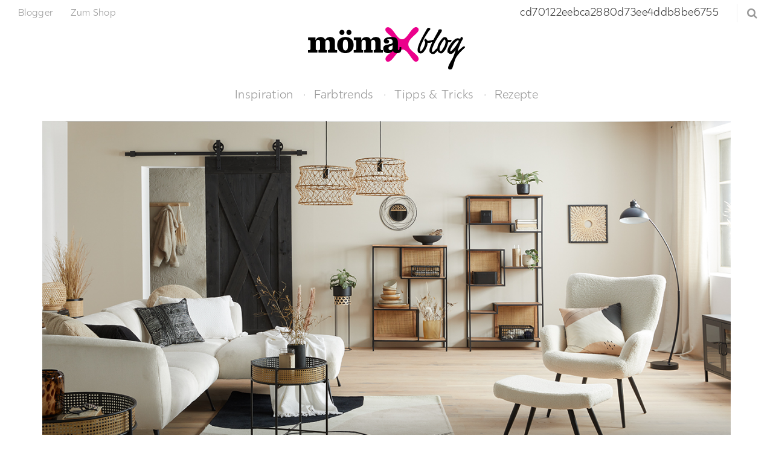

--- FILE ---
content_type: text/html; charset=UTF-8
request_url: https://blog.moemax.de/sand-dunes-wird-herbstlich/
body_size: 21190
content:
<!DOCTYPE html>
<html lang="de">
<head>
	<meta charset="UTF-8">

	<meta http-equiv="X-UA-Compatible" content="IE=edge">
	<meta name="viewport" content="width=device-width, initial-scale=1">

	<link rel="shortcut icon" href="https://blog.moemax.de/wp-content/themes/moemax-blog/img/favicon.ico" type="image/x-icon" />
	<link rel="icon" href="https://blog.moemax.de/wp-content/themes/moemax-blog/img/favicon.png" sizes="32x32" />

	<link rel="mask-icon" href="https://blog.moemax.de/wp-content/themes/moemax-blog/img/safari-pinned-tab.svg" color="#c93888">
	<link rel="apple-touch-icon" href="https://blog.moemax.de/wp-content/themes/moemax-blog/img/apple-touch-icon.png" />
	<link rel="apple-touch-icon" sizes="180x180" href="https://blog.moemax.de/wp-content/themes/moemax-blog/img/apple-touch-icon.png">

	<meta name="theme-color" content="#ffffff">
	<meta name="msapplication-TileColor" content="#ffffff">
	<meta name="msapplication-TileImage" content="https://blog.moemax.de/wp-content/themes/moemax-blog/img/mstile-150x150.png">

    <script src="https://mein.clickskeks.at/app.js?apiKey=e8f74e5346c93617daed990f75a83164d0a595620caa6775&amp;domain=67adcd5e81808a246605fa49" referrerpolicy="origin"></script>

    <script>
        (function (sCDN, sCDNProject, sCDNWorkspace, sCDNVers) {
            if (
                window.localStorage !== null &&
                typeof window.localStorage === "object" &&
                typeof window.localStorage.getItem === "function" &&
                window.sessionStorage !== null &&
                typeof window.sessionStorage === "object" &&
                typeof window.sessionStorage.getItem === "function"
            )
            {       sCDNVers =         window.sessionStorage.getItem("jts_preview_version") ||         window.localStorage.getItem("jts_preview_version") ||         sCDNVers;     }
            window.jentis = window.jentis || {};
            window.jentis.config = window.jentis.config || {};
            window.jentis.config.frontend = window.jentis.config.frontend || {};
            window.jentis.config.frontend.cdnhost =
                sCDN + "/get/" + sCDNWorkspace + "/web/" + sCDNVers + "/";
            window.jentis.config.frontend.vers = sCDNVers;
            window.jentis.config.frontend.env = sCDNWorkspace;
            window.jentis.config.frontend.project = sCDNProject;
            window._jts = window._jts || [];
            var f = document.getElementsByTagName("script")[0];
            var j = document.createElement("script");
            j.async = true;
            j.src = window.jentis.config.frontend.cdnhost + "7vndur.js";
            f.parentNode.insertBefore(j, f);
        })("https://2xry0b.blog.moemax.de","blog_mmx_de","live", "_");
        _jts.push({ track: "pageview" });
        _jts.push({ track: "submit" });
    </script>


    <meta name='robots' content='index, follow, max-image-preview:large, max-snippet:-1, max-video-preview:-1' />
	<style>img:is([sizes="auto" i], [sizes^="auto," i]) { contain-intrinsic-size: 3000px 1500px }</style>
	
<!-- Social Warfare v4.5.4 https://warfareplugins.com - BEGINNING OF OUTPUT -->
<meta property="og:description" content="Wie pflegen Mode-Insider zu sagen? Es kommt alles wieder! Auch beim Einrichten beweist dieser Spruch seine Richtigkeit, denn manche Trends sind einfach so beliebt, dass sie immer wieder auftauchen. Ein „alter Bekannter“ in diesem Herbst ist der Look Sand Dunes, den wir bereits aus dem Frühling kennen. Die gute Nachricht für euch: Mit nur ein paar Accessoires stylt ihr euer Zuhause passend zur neuen Jahreszeit. Ich zeige euch, welche Deko bei Sand Dunes 2.0 nicht fehlen darf! Mit Sand Dunes in einen stylischen Wohn-Herbst Doch zuerst einmal: Was ist im Herbst eigentlich anders an Sand Dunes? Auf den ersten Blick">
<meta property="og:title" content="Sand Dunes wird herbstlich">
<meta property="article_author" content="Fabian">
<meta property="article_publisher" content="Fabian">
<meta property="og:image" content="https://blog.moemax.de/wp-content/uploads/2021/08/sand-dunes.jpg">
<meta property="fb:app_id" content="529576650555031">
<meta property="og:type" content="article">
<meta property="og:url" content="https://blog.moemax.de/sand-dunes-wird-herbstlich/">
<meta property="og:site_name" content="mömax blog">
<meta property="article:published_time" content="2021-08-12T10:00:06+02:00">
<meta property="article:modified_time" content="2021-08-11T20:57:17+02:00">
<meta property="og:updated_time" content="2021-08-11T20:57:17+02:00">
<meta name="twitter:title" content="Sand Dunes wird herbstlich">
<meta name="twitter:description" content="Wie pflegen Mode-Insider zu sagen? Es kommt alles wieder! Auch beim Einrichten beweist dieser Spruch seine Richtigkeit, denn manche Trends sind einfach so beliebt, dass sie immer wieder auftauchen. Ein „alter Bekannter“ in diesem Herbst ist der Look Sand Dunes, den wir bereits aus dem Frühling kennen. Die gute Nachricht für euch: Mit nur ein paar Accessoires stylt ihr euer Zuhause passend zur neuen Jahreszeit. Ich zeige euch, welche Deko bei Sand Dunes 2.0 nicht fehlen darf! Mit Sand Dunes in einen stylischen Wohn-Herbst Doch zuerst einmal: Was ist im Herbst eigentlich anders an Sand Dunes? Auf den ersten Blick">
<meta name="twitter:image" content="https://blog.moemax.de/wp-content/uploads/2021/08/sand-dunes.jpg">
<meta name="twitter:card" content="summary_large_image">
<style>
	@font-face {
		font-family: "sw-icon-font";
		src:url("https://blog.moemax.de/wp-content/plugins/social-warfare/assets/fonts/sw-icon-font.eot?ver=4.5.4");
		src:url("https://blog.moemax.de/wp-content/plugins/social-warfare/assets/fonts/sw-icon-font.eot?ver=4.5.4#iefix") format("embedded-opentype"),
		url("https://blog.moemax.de/wp-content/plugins/social-warfare/assets/fonts/sw-icon-font.woff?ver=4.5.4") format("woff"),
		url("https://blog.moemax.de/wp-content/plugins/social-warfare/assets/fonts/sw-icon-font.ttf?ver=4.5.4") format("truetype"),
		url("https://blog.moemax.de/wp-content/plugins/social-warfare/assets/fonts/sw-icon-font.svg?ver=4.5.4#1445203416") format("svg");
		font-weight: normal;
		font-style: normal;
		font-display:block;
	}
</style>
<!-- Social Warfare v4.5.4 https://warfareplugins.com - END OF OUTPUT -->


	<!-- This site is optimized with the Yoast SEO plugin v24.5 - https://yoast.com/wordpress/plugins/seo/ -->
	<title>Sand Dunes wird herbstlich - mömax blog</title>
	<link rel="canonical" href="https://blog.moemax.de/sand-dunes-wird-herbstlich/" />
	<meta property="og:locale" content="de_DE" />
	<meta property="og:type" content="article" />
	<meta property="og:title" content="Sand Dunes wird herbstlich - mömax blog" />
	<meta property="og:description" content="Wie pflegen Mode-Insider zu sagen? Es kommt alles wieder! Auch beim Einrichten beweist dieser Spruch seine Richtigkeit, denn manche Trends sind einfach so beliebt, dass sie immer wieder auftauchen. Ein „alter Bekannter“ in diesem Herbst ist der Look Sand Dunes, den wir bereits aus dem Frühling kennen. Die gute Nachricht für euch: Mit nur ein [&hellip;]" />
	<meta property="og:url" content="https://blog.moemax.de/sand-dunes-wird-herbstlich/" />
	<meta property="og:site_name" content="mömax blog" />
	<meta property="article:published_time" content="2021-08-12T08:00:06+00:00" />
	<meta property="og:image" content="https://blog.moemax.de/wp-content/uploads/2021/08/sand-dunes.jpg" />
	<meta property="og:image:width" content="1300" />
	<meta property="og:image:height" content="780" />
	<meta property="og:image:type" content="image/jpeg" />
	<meta name="author" content="Fabian" />
	<meta name="twitter:card" content="summary_large_image" />
	<meta name="twitter:label1" content="Verfasst von" />
	<meta name="twitter:data1" content="Fabian" />
	<meta name="twitter:label2" content="Geschätzte Lesezeit" />
	<meta name="twitter:data2" content="5 Minuten" />
	<script type="application/ld+json" class="yoast-schema-graph">{"@context":"https://schema.org","@graph":[{"@type":"Article","@id":"https://blog.moemax.de/sand-dunes-wird-herbstlich/#article","isPartOf":{"@id":"https://blog.moemax.de/sand-dunes-wird-herbstlich/"},"author":{"name":"Fabian","@id":"https://blog.moemax.de/#/schema/person/54003c781e33983d047da2d14fc817b3"},"headline":"Sand Dunes wird herbstlich","datePublished":"2021-08-12T08:00:06+00:00","mainEntityOfPage":{"@id":"https://blog.moemax.de/sand-dunes-wird-herbstlich/"},"wordCount":991,"commentCount":0,"publisher":{"@id":"https://blog.moemax.de/#organization"},"image":{"@id":"https://blog.moemax.de/sand-dunes-wird-herbstlich/#primaryimage"},"thumbnailUrl":"https://blog.moemax.de/wp-content/uploads/2021/08/sand-dunes.jpg","keywords":["Beige","braun","einrichten","Herbst","Trend"],"articleSection":["Inspiration"],"inLanguage":"de","potentialAction":[{"@type":"CommentAction","name":"Comment","target":["https://blog.moemax.de/sand-dunes-wird-herbstlich/#respond"]}]},{"@type":"WebPage","@id":"https://blog.moemax.de/sand-dunes-wird-herbstlich/","url":"https://blog.moemax.de/sand-dunes-wird-herbstlich/","name":"Sand Dunes wird herbstlich - mömax blog","isPartOf":{"@id":"https://blog.moemax.de/#website"},"primaryImageOfPage":{"@id":"https://blog.moemax.de/sand-dunes-wird-herbstlich/#primaryimage"},"image":{"@id":"https://blog.moemax.de/sand-dunes-wird-herbstlich/#primaryimage"},"thumbnailUrl":"https://blog.moemax.de/wp-content/uploads/2021/08/sand-dunes.jpg","datePublished":"2021-08-12T08:00:06+00:00","breadcrumb":{"@id":"https://blog.moemax.de/sand-dunes-wird-herbstlich/#breadcrumb"},"inLanguage":"de","potentialAction":[{"@type":"ReadAction","target":["https://blog.moemax.de/sand-dunes-wird-herbstlich/"]}]},{"@type":"ImageObject","inLanguage":"de","@id":"https://blog.moemax.de/sand-dunes-wird-herbstlich/#primaryimage","url":"https://blog.moemax.de/wp-content/uploads/2021/08/sand-dunes.jpg","contentUrl":"https://blog.moemax.de/wp-content/uploads/2021/08/sand-dunes.jpg","width":1300,"height":780,"caption":"Sand dunes"},{"@type":"BreadcrumbList","@id":"https://blog.moemax.de/sand-dunes-wird-herbstlich/#breadcrumb","itemListElement":[{"@type":"ListItem","position":1,"name":"Startseite","item":"https://blog.moemax.de/"},{"@type":"ListItem","position":2,"name":"Sand Dunes wird herbstlich"}]},{"@type":"WebSite","@id":"https://blog.moemax.de/#website","url":"https://blog.moemax.de/","name":"mömax blog","description":"","publisher":{"@id":"https://blog.moemax.de/#organization"},"potentialAction":[{"@type":"SearchAction","target":{"@type":"EntryPoint","urlTemplate":"https://blog.moemax.de/?s={search_term_string}"},"query-input":{"@type":"PropertyValueSpecification","valueRequired":true,"valueName":"search_term_string"}}],"inLanguage":"de"},{"@type":"Organization","@id":"https://blog.moemax.de/#organization","name":"Mömax","url":"https://blog.moemax.de/","logo":{"@type":"ImageObject","inLanguage":"de","@id":"https://blog.moemax.de/#/schema/logo/image/","url":"https://blog.moemax.de/wp-content/uploads/2017/07/moemax.png","contentUrl":"https://blog.moemax.de/wp-content/uploads/2017/07/moemax.png","width":640,"height":640,"caption":"Mömax"},"image":{"@id":"https://blog.moemax.de/#/schema/logo/image/"}},{"@type":"Person","@id":"https://blog.moemax.de/#/schema/person/54003c781e33983d047da2d14fc817b3","name":"Fabian","image":{"@type":"ImageObject","inLanguage":"de","@id":"https://blog.moemax.de/#/schema/person/image/","url":"https://blog.moemax.de/wp-content/uploads/2017/05/blog-bubbles-mann.png","contentUrl":"https://blog.moemax.de/wp-content/uploads/2017/05/blog-bubbles-mann.png","caption":"Fabian"},"description":"Neue Trends und Produkte im Bereich Interior - das begeistert mich!","url":"https://blog.moemax.de/author/fabian/"}]}</script>
	<!-- / Yoast SEO plugin. -->


<link rel="alternate" type="application/rss+xml" title="mömax blog &raquo; Feed" href="https://blog.moemax.de/feed/" />
<link rel="alternate" type="application/rss+xml" title="mömax blog &raquo; Kommentar-Feed" href="https://blog.moemax.de/comments/feed/" />
<script type="text/javascript" id="wpp-js" src="https://blog.moemax.de/wp-content/plugins/wordpress-popular-posts/assets/js/wpp.js?ver=7.2.0" data-sampling="0" data-sampling-rate="100" data-api-url="https://blog.moemax.de/wp-json/wordpress-popular-posts" data-post-id="13887" data-token="53579be635" data-lang="0" data-debug="1"></script>
<link rel="alternate" type="application/rss+xml" title="mömax blog &raquo; Sand Dunes wird herbstlich-Kommentar-Feed" href="https://blog.moemax.de/sand-dunes-wird-herbstlich/feed/" />
		<!-- This site uses the Google Analytics by ExactMetrics plugin v8.3.1 - Using Analytics tracking - https://www.exactmetrics.com/ -->
		<!-- Note: ExactMetrics is not currently configured on this site. The site owner needs to authenticate with Google Analytics in the ExactMetrics settings panel. -->
					<!-- No tracking code set -->
				<!-- / Google Analytics by ExactMetrics -->
		<script type="text/javascript">
/* <![CDATA[ */
window._wpemojiSettings = {"baseUrl":"https:\/\/s.w.org\/images\/core\/emoji\/15.0.3\/72x72\/","ext":".png","svgUrl":"https:\/\/s.w.org\/images\/core\/emoji\/15.0.3\/svg\/","svgExt":".svg","source":{"wpemoji":"https:\/\/blog.moemax.de\/wp-includes\/js\/wp-emoji.js?ver=6.7.4","twemoji":"https:\/\/blog.moemax.de\/wp-includes\/js\/twemoji.js?ver=6.7.4"}};
/**
 * @output wp-includes/js/wp-emoji-loader.js
 */

/**
 * Emoji Settings as exported in PHP via _print_emoji_detection_script().
 * @typedef WPEmojiSettings
 * @type {object}
 * @property {?object} source
 * @property {?string} source.concatemoji
 * @property {?string} source.twemoji
 * @property {?string} source.wpemoji
 * @property {?boolean} DOMReady
 * @property {?Function} readyCallback
 */

/**
 * Support tests.
 * @typedef SupportTests
 * @type {object}
 * @property {?boolean} flag
 * @property {?boolean} emoji
 */

/**
 * IIFE to detect emoji support and load Twemoji if needed.
 *
 * @param {Window} window
 * @param {Document} document
 * @param {WPEmojiSettings} settings
 */
( function wpEmojiLoader( window, document, settings ) {
	if ( typeof Promise === 'undefined' ) {
		return;
	}

	var sessionStorageKey = 'wpEmojiSettingsSupports';
	var tests = [ 'flag', 'emoji' ];

	/**
	 * Checks whether the browser supports offloading to a Worker.
	 *
	 * @since 6.3.0
	 *
	 * @private
	 *
	 * @returns {boolean}
	 */
	function supportsWorkerOffloading() {
		return (
			typeof Worker !== 'undefined' &&
			typeof OffscreenCanvas !== 'undefined' &&
			typeof URL !== 'undefined' &&
			URL.createObjectURL &&
			typeof Blob !== 'undefined'
		);
	}

	/**
	 * @typedef SessionSupportTests
	 * @type {object}
	 * @property {number} timestamp
	 * @property {SupportTests} supportTests
	 */

	/**
	 * Get support tests from session.
	 *
	 * @since 6.3.0
	 *
	 * @private
	 *
	 * @returns {?SupportTests} Support tests, or null if not set or older than 1 week.
	 */
	function getSessionSupportTests() {
		try {
			/** @type {SessionSupportTests} */
			var item = JSON.parse(
				sessionStorage.getItem( sessionStorageKey )
			);
			if (
				typeof item === 'object' &&
				typeof item.timestamp === 'number' &&
				new Date().valueOf() < item.timestamp + 604800 && // Note: Number is a week in seconds.
				typeof item.supportTests === 'object'
			) {
				return item.supportTests;
			}
		} catch ( e ) {}
		return null;
	}

	/**
	 * Persist the supports in session storage.
	 *
	 * @since 6.3.0
	 *
	 * @private
	 *
	 * @param {SupportTests} supportTests Support tests.
	 */
	function setSessionSupportTests( supportTests ) {
		try {
			/** @type {SessionSupportTests} */
			var item = {
				supportTests: supportTests,
				timestamp: new Date().valueOf()
			};

			sessionStorage.setItem(
				sessionStorageKey,
				JSON.stringify( item )
			);
		} catch ( e ) {}
	}

	/**
	 * Checks if two sets of Emoji characters render the same visually.
	 *
	 * This function may be serialized to run in a Worker. Therefore, it cannot refer to variables from the containing
	 * scope. Everything must be passed by parameters.
	 *
	 * @since 4.9.0
	 *
	 * @private
	 *
	 * @param {CanvasRenderingContext2D} context 2D Context.
	 * @param {string} set1 Set of Emoji to test.
	 * @param {string} set2 Set of Emoji to test.
	 *
	 * @return {boolean} True if the two sets render the same.
	 */
	function emojiSetsRenderIdentically( context, set1, set2 ) {
		// Cleanup from previous test.
		context.clearRect( 0, 0, context.canvas.width, context.canvas.height );
		context.fillText( set1, 0, 0 );
		var rendered1 = new Uint32Array(
			context.getImageData(
				0,
				0,
				context.canvas.width,
				context.canvas.height
			).data
		);

		// Cleanup from previous test.
		context.clearRect( 0, 0, context.canvas.width, context.canvas.height );
		context.fillText( set2, 0, 0 );
		var rendered2 = new Uint32Array(
			context.getImageData(
				0,
				0,
				context.canvas.width,
				context.canvas.height
			).data
		);

		return rendered1.every( function ( rendered2Data, index ) {
			return rendered2Data === rendered2[ index ];
		} );
	}

	/**
	 * Determines if the browser properly renders Emoji that Twemoji can supplement.
	 *
	 * This function may be serialized to run in a Worker. Therefore, it cannot refer to variables from the containing
	 * scope. Everything must be passed by parameters.
	 *
	 * @since 4.2.0
	 *
	 * @private
	 *
	 * @param {CanvasRenderingContext2D} context 2D Context.
	 * @param {string} type Whether to test for support of "flag" or "emoji".
	 * @param {Function} emojiSetsRenderIdentically Reference to emojiSetsRenderIdentically function, needed due to minification.
	 *
	 * @return {boolean} True if the browser can render emoji, false if it cannot.
	 */
	function browserSupportsEmoji( context, type, emojiSetsRenderIdentically ) {
		var isIdentical;

		switch ( type ) {
			case 'flag':
				/*
				 * Test for Transgender flag compatibility. Added in Unicode 13.
				 *
				 * To test for support, we try to render it, and compare the rendering to how it would look if
				 * the browser doesn't render it correctly (white flag emoji + transgender symbol).
				 */
				isIdentical = emojiSetsRenderIdentically(
					context,
					'\uD83C\uDFF3\uFE0F\u200D\u26A7\uFE0F', // as a zero-width joiner sequence
					'\uD83C\uDFF3\uFE0F\u200B\u26A7\uFE0F' // separated by a zero-width space
				);

				if ( isIdentical ) {
					return false;
				}

				/*
				 * Test for UN flag compatibility. This is the least supported of the letter locale flags,
				 * so gives us an easy test for full support.
				 *
				 * To test for support, we try to render it, and compare the rendering to how it would look if
				 * the browser doesn't render it correctly ([U] + [N]).
				 */
				isIdentical = emojiSetsRenderIdentically(
					context,
					'\uD83C\uDDFA\uD83C\uDDF3', // as the sequence of two code points
					'\uD83C\uDDFA\u200B\uD83C\uDDF3' // as the two code points separated by a zero-width space
				);

				if ( isIdentical ) {
					return false;
				}

				/*
				 * Test for English flag compatibility. England is a country in the United Kingdom, it
				 * does not have a two letter locale code but rather a five letter sub-division code.
				 *
				 * To test for support, we try to render it, and compare the rendering to how it would look if
				 * the browser doesn't render it correctly (black flag emoji + [G] + [B] + [E] + [N] + [G]).
				 */
				isIdentical = emojiSetsRenderIdentically(
					context,
					// as the flag sequence
					'\uD83C\uDFF4\uDB40\uDC67\uDB40\uDC62\uDB40\uDC65\uDB40\uDC6E\uDB40\uDC67\uDB40\uDC7F',
					// with each code point separated by a zero-width space
					'\uD83C\uDFF4\u200B\uDB40\uDC67\u200B\uDB40\uDC62\u200B\uDB40\uDC65\u200B\uDB40\uDC6E\u200B\uDB40\uDC67\u200B\uDB40\uDC7F'
				);

				return ! isIdentical;
			case 'emoji':
				/*
				 * Four and twenty blackbirds baked in a pie.
				 *
				 * To test for Emoji 15.0 support, try to render a new emoji: Blackbird.
				 *
				 * The Blackbird is a ZWJ sequence combining 🐦 Bird and ⬛ large black square.,
				 *
				 * 0x1F426 (\uD83D\uDC26) == Bird
				 * 0x200D == Zero-Width Joiner (ZWJ) that links the code points for the new emoji or
				 * 0x200B == Zero-Width Space (ZWS) that is rendered for clients not supporting the new emoji.
				 * 0x2B1B == Large Black Square
				 *
				 * When updating this test for future Emoji releases, ensure that individual emoji that make up the
				 * sequence come from older emoji standards.
				 */
				isIdentical = emojiSetsRenderIdentically(
					context,
					'\uD83D\uDC26\u200D\u2B1B', // as the zero-width joiner sequence
					'\uD83D\uDC26\u200B\u2B1B' // separated by a zero-width space
				);

				return ! isIdentical;
		}

		return false;
	}

	/**
	 * Checks emoji support tests.
	 *
	 * This function may be serialized to run in a Worker. Therefore, it cannot refer to variables from the containing
	 * scope. Everything must be passed by parameters.
	 *
	 * @since 6.3.0
	 *
	 * @private
	 *
	 * @param {string[]} tests Tests.
	 * @param {Function} browserSupportsEmoji Reference to browserSupportsEmoji function, needed due to minification.
	 * @param {Function} emojiSetsRenderIdentically Reference to emojiSetsRenderIdentically function, needed due to minification.
	 *
	 * @return {SupportTests} Support tests.
	 */
	function testEmojiSupports( tests, browserSupportsEmoji, emojiSetsRenderIdentically ) {
		var canvas;
		if (
			typeof WorkerGlobalScope !== 'undefined' &&
			self instanceof WorkerGlobalScope
		) {
			canvas = new OffscreenCanvas( 300, 150 ); // Dimensions are default for HTMLCanvasElement.
		} else {
			canvas = document.createElement( 'canvas' );
		}

		var context = canvas.getContext( '2d', { willReadFrequently: true } );

		/*
		 * Chrome on OS X added native emoji rendering in M41. Unfortunately,
		 * it doesn't work when the font is bolder than 500 weight. So, we
		 * check for bold rendering support to avoid invisible emoji in Chrome.
		 */
		context.textBaseline = 'top';
		context.font = '600 32px Arial';

		var supports = {};
		tests.forEach( function ( test ) {
			supports[ test ] = browserSupportsEmoji( context, test, emojiSetsRenderIdentically );
		} );
		return supports;
	}

	/**
	 * Adds a script to the head of the document.
	 *
	 * @ignore
	 *
	 * @since 4.2.0
	 *
	 * @param {string} src The url where the script is located.
	 *
	 * @return {void}
	 */
	function addScript( src ) {
		var script = document.createElement( 'script' );
		script.src = src;
		script.defer = true;
		document.head.appendChild( script );
	}

	settings.supports = {
		everything: true,
		everythingExceptFlag: true
	};

	// Create a promise for DOMContentLoaded since the worker logic may finish after the event has fired.
	var domReadyPromise = new Promise( function ( resolve ) {
		document.addEventListener( 'DOMContentLoaded', resolve, {
			once: true
		} );
	} );

	// Obtain the emoji support from the browser, asynchronously when possible.
	new Promise( function ( resolve ) {
		var supportTests = getSessionSupportTests();
		if ( supportTests ) {
			resolve( supportTests );
			return;
		}

		if ( supportsWorkerOffloading() ) {
			try {
				// Note that the functions are being passed as arguments due to minification.
				var workerScript =
					'postMessage(' +
					testEmojiSupports.toString() +
					'(' +
					[
						JSON.stringify( tests ),
						browserSupportsEmoji.toString(),
						emojiSetsRenderIdentically.toString()
					].join( ',' ) +
					'));';
				var blob = new Blob( [ workerScript ], {
					type: 'text/javascript'
				} );
				var worker = new Worker( URL.createObjectURL( blob ), { name: 'wpTestEmojiSupports' } );
				worker.onmessage = function ( event ) {
					supportTests = event.data;
					setSessionSupportTests( supportTests );
					worker.terminate();
					resolve( supportTests );
				};
				return;
			} catch ( e ) {}
		}

		supportTests = testEmojiSupports( tests, browserSupportsEmoji, emojiSetsRenderIdentically );
		setSessionSupportTests( supportTests );
		resolve( supportTests );
	} )
		// Once the browser emoji support has been obtained from the session, finalize the settings.
		.then( function ( supportTests ) {
			/*
			 * Tests the browser support for flag emojis and other emojis, and adjusts the
			 * support settings accordingly.
			 */
			for ( var test in supportTests ) {
				settings.supports[ test ] = supportTests[ test ];

				settings.supports.everything =
					settings.supports.everything && settings.supports[ test ];

				if ( 'flag' !== test ) {
					settings.supports.everythingExceptFlag =
						settings.supports.everythingExceptFlag &&
						settings.supports[ test ];
				}
			}

			settings.supports.everythingExceptFlag =
				settings.supports.everythingExceptFlag &&
				! settings.supports.flag;

			// Sets DOMReady to false and assigns a ready function to settings.
			settings.DOMReady = false;
			settings.readyCallback = function () {
				settings.DOMReady = true;
			};
		} )
		.then( function () {
			return domReadyPromise;
		} )
		.then( function () {
			// When the browser can not render everything we need to load a polyfill.
			if ( ! settings.supports.everything ) {
				settings.readyCallback();

				var src = settings.source || {};

				if ( src.concatemoji ) {
					addScript( src.concatemoji );
				} else if ( src.wpemoji && src.twemoji ) {
					addScript( src.twemoji );
					addScript( src.wpemoji );
				}
			}
		} );
} )( window, document, window._wpemojiSettings );

/* ]]> */
</script>
<link rel='stylesheet' id='dashicons-css' href='https://blog.moemax.de/wp-includes/css/dashicons.css?ver=6.7.4' type='text/css' media='all' />
<link rel='stylesheet' id='social-warfare-block-css-css' href='https://blog.moemax.de/wp-content/plugins/social-warfare/assets/js/post-editor/dist/blocks.style.build.css?ver=6.7.4' type='text/css' media='all' />
<style id='wp-emoji-styles-inline-css' type='text/css'>

	img.wp-smiley, img.emoji {
		display: inline !important;
		border: none !important;
		box-shadow: none !important;
		height: 1em !important;
		width: 1em !important;
		margin: 0 0.07em !important;
		vertical-align: -0.1em !important;
		background: none !important;
		padding: 0 !important;
	}
</style>
<link rel='stylesheet' id='wp-block-library-css' href='https://blog.moemax.de/wp-includes/css/dist/block-library/style.css?ver=6.7.4' type='text/css' media='all' />
<style id='classic-theme-styles-inline-css' type='text/css'>
/**
 * These rules are needed for backwards compatibility.
 * They should match the button element rules in the base theme.json file.
 */
.wp-block-button__link {
	color: #ffffff;
	background-color: #32373c;
	border-radius: 9999px; /* 100% causes an oval, but any explicit but really high value retains the pill shape. */

	/* This needs a low specificity so it won't override the rules from the button element if defined in theme.json. */
	box-shadow: none;
	text-decoration: none;

	/* The extra 2px are added to size solids the same as the outline versions.*/
	padding: calc(0.667em + 2px) calc(1.333em + 2px);

	font-size: 1.125em;
}

.wp-block-file__button {
	background: #32373c;
	color: #ffffff;
	text-decoration: none;
}

</style>
<style id='global-styles-inline-css' type='text/css'>
:root{--wp--preset--aspect-ratio--square: 1;--wp--preset--aspect-ratio--4-3: 4/3;--wp--preset--aspect-ratio--3-4: 3/4;--wp--preset--aspect-ratio--3-2: 3/2;--wp--preset--aspect-ratio--2-3: 2/3;--wp--preset--aspect-ratio--16-9: 16/9;--wp--preset--aspect-ratio--9-16: 9/16;--wp--preset--color--black: #000000;--wp--preset--color--cyan-bluish-gray: #abb8c3;--wp--preset--color--white: #ffffff;--wp--preset--color--pale-pink: #f78da7;--wp--preset--color--vivid-red: #cf2e2e;--wp--preset--color--luminous-vivid-orange: #ff6900;--wp--preset--color--luminous-vivid-amber: #fcb900;--wp--preset--color--light-green-cyan: #7bdcb5;--wp--preset--color--vivid-green-cyan: #00d084;--wp--preset--color--pale-cyan-blue: #8ed1fc;--wp--preset--color--vivid-cyan-blue: #0693e3;--wp--preset--color--vivid-purple: #9b51e0;--wp--preset--gradient--vivid-cyan-blue-to-vivid-purple: linear-gradient(135deg,rgba(6,147,227,1) 0%,rgb(155,81,224) 100%);--wp--preset--gradient--light-green-cyan-to-vivid-green-cyan: linear-gradient(135deg,rgb(122,220,180) 0%,rgb(0,208,130) 100%);--wp--preset--gradient--luminous-vivid-amber-to-luminous-vivid-orange: linear-gradient(135deg,rgba(252,185,0,1) 0%,rgba(255,105,0,1) 100%);--wp--preset--gradient--luminous-vivid-orange-to-vivid-red: linear-gradient(135deg,rgba(255,105,0,1) 0%,rgb(207,46,46) 100%);--wp--preset--gradient--very-light-gray-to-cyan-bluish-gray: linear-gradient(135deg,rgb(238,238,238) 0%,rgb(169,184,195) 100%);--wp--preset--gradient--cool-to-warm-spectrum: linear-gradient(135deg,rgb(74,234,220) 0%,rgb(151,120,209) 20%,rgb(207,42,186) 40%,rgb(238,44,130) 60%,rgb(251,105,98) 80%,rgb(254,248,76) 100%);--wp--preset--gradient--blush-light-purple: linear-gradient(135deg,rgb(255,206,236) 0%,rgb(152,150,240) 100%);--wp--preset--gradient--blush-bordeaux: linear-gradient(135deg,rgb(254,205,165) 0%,rgb(254,45,45) 50%,rgb(107,0,62) 100%);--wp--preset--gradient--luminous-dusk: linear-gradient(135deg,rgb(255,203,112) 0%,rgb(199,81,192) 50%,rgb(65,88,208) 100%);--wp--preset--gradient--pale-ocean: linear-gradient(135deg,rgb(255,245,203) 0%,rgb(182,227,212) 50%,rgb(51,167,181) 100%);--wp--preset--gradient--electric-grass: linear-gradient(135deg,rgb(202,248,128) 0%,rgb(113,206,126) 100%);--wp--preset--gradient--midnight: linear-gradient(135deg,rgb(2,3,129) 0%,rgb(40,116,252) 100%);--wp--preset--font-size--small: 13px;--wp--preset--font-size--medium: 20px;--wp--preset--font-size--large: 36px;--wp--preset--font-size--x-large: 42px;--wp--preset--spacing--20: 0.44rem;--wp--preset--spacing--30: 0.67rem;--wp--preset--spacing--40: 1rem;--wp--preset--spacing--50: 1.5rem;--wp--preset--spacing--60: 2.25rem;--wp--preset--spacing--70: 3.38rem;--wp--preset--spacing--80: 5.06rem;--wp--preset--shadow--natural: 6px 6px 9px rgba(0, 0, 0, 0.2);--wp--preset--shadow--deep: 12px 12px 50px rgba(0, 0, 0, 0.4);--wp--preset--shadow--sharp: 6px 6px 0px rgba(0, 0, 0, 0.2);--wp--preset--shadow--outlined: 6px 6px 0px -3px rgba(255, 255, 255, 1), 6px 6px rgba(0, 0, 0, 1);--wp--preset--shadow--crisp: 6px 6px 0px rgba(0, 0, 0, 1);}:where(.is-layout-flex){gap: 0.5em;}:where(.is-layout-grid){gap: 0.5em;}body .is-layout-flex{display: flex;}.is-layout-flex{flex-wrap: wrap;align-items: center;}.is-layout-flex > :is(*, div){margin: 0;}body .is-layout-grid{display: grid;}.is-layout-grid > :is(*, div){margin: 0;}:where(.wp-block-columns.is-layout-flex){gap: 2em;}:where(.wp-block-columns.is-layout-grid){gap: 2em;}:where(.wp-block-post-template.is-layout-flex){gap: 1.25em;}:where(.wp-block-post-template.is-layout-grid){gap: 1.25em;}.has-black-color{color: var(--wp--preset--color--black) !important;}.has-cyan-bluish-gray-color{color: var(--wp--preset--color--cyan-bluish-gray) !important;}.has-white-color{color: var(--wp--preset--color--white) !important;}.has-pale-pink-color{color: var(--wp--preset--color--pale-pink) !important;}.has-vivid-red-color{color: var(--wp--preset--color--vivid-red) !important;}.has-luminous-vivid-orange-color{color: var(--wp--preset--color--luminous-vivid-orange) !important;}.has-luminous-vivid-amber-color{color: var(--wp--preset--color--luminous-vivid-amber) !important;}.has-light-green-cyan-color{color: var(--wp--preset--color--light-green-cyan) !important;}.has-vivid-green-cyan-color{color: var(--wp--preset--color--vivid-green-cyan) !important;}.has-pale-cyan-blue-color{color: var(--wp--preset--color--pale-cyan-blue) !important;}.has-vivid-cyan-blue-color{color: var(--wp--preset--color--vivid-cyan-blue) !important;}.has-vivid-purple-color{color: var(--wp--preset--color--vivid-purple) !important;}.has-black-background-color{background-color: var(--wp--preset--color--black) !important;}.has-cyan-bluish-gray-background-color{background-color: var(--wp--preset--color--cyan-bluish-gray) !important;}.has-white-background-color{background-color: var(--wp--preset--color--white) !important;}.has-pale-pink-background-color{background-color: var(--wp--preset--color--pale-pink) !important;}.has-vivid-red-background-color{background-color: var(--wp--preset--color--vivid-red) !important;}.has-luminous-vivid-orange-background-color{background-color: var(--wp--preset--color--luminous-vivid-orange) !important;}.has-luminous-vivid-amber-background-color{background-color: var(--wp--preset--color--luminous-vivid-amber) !important;}.has-light-green-cyan-background-color{background-color: var(--wp--preset--color--light-green-cyan) !important;}.has-vivid-green-cyan-background-color{background-color: var(--wp--preset--color--vivid-green-cyan) !important;}.has-pale-cyan-blue-background-color{background-color: var(--wp--preset--color--pale-cyan-blue) !important;}.has-vivid-cyan-blue-background-color{background-color: var(--wp--preset--color--vivid-cyan-blue) !important;}.has-vivid-purple-background-color{background-color: var(--wp--preset--color--vivid-purple) !important;}.has-black-border-color{border-color: var(--wp--preset--color--black) !important;}.has-cyan-bluish-gray-border-color{border-color: var(--wp--preset--color--cyan-bluish-gray) !important;}.has-white-border-color{border-color: var(--wp--preset--color--white) !important;}.has-pale-pink-border-color{border-color: var(--wp--preset--color--pale-pink) !important;}.has-vivid-red-border-color{border-color: var(--wp--preset--color--vivid-red) !important;}.has-luminous-vivid-orange-border-color{border-color: var(--wp--preset--color--luminous-vivid-orange) !important;}.has-luminous-vivid-amber-border-color{border-color: var(--wp--preset--color--luminous-vivid-amber) !important;}.has-light-green-cyan-border-color{border-color: var(--wp--preset--color--light-green-cyan) !important;}.has-vivid-green-cyan-border-color{border-color: var(--wp--preset--color--vivid-green-cyan) !important;}.has-pale-cyan-blue-border-color{border-color: var(--wp--preset--color--pale-cyan-blue) !important;}.has-vivid-cyan-blue-border-color{border-color: var(--wp--preset--color--vivid-cyan-blue) !important;}.has-vivid-purple-border-color{border-color: var(--wp--preset--color--vivid-purple) !important;}.has-vivid-cyan-blue-to-vivid-purple-gradient-background{background: var(--wp--preset--gradient--vivid-cyan-blue-to-vivid-purple) !important;}.has-light-green-cyan-to-vivid-green-cyan-gradient-background{background: var(--wp--preset--gradient--light-green-cyan-to-vivid-green-cyan) !important;}.has-luminous-vivid-amber-to-luminous-vivid-orange-gradient-background{background: var(--wp--preset--gradient--luminous-vivid-amber-to-luminous-vivid-orange) !important;}.has-luminous-vivid-orange-to-vivid-red-gradient-background{background: var(--wp--preset--gradient--luminous-vivid-orange-to-vivid-red) !important;}.has-very-light-gray-to-cyan-bluish-gray-gradient-background{background: var(--wp--preset--gradient--very-light-gray-to-cyan-bluish-gray) !important;}.has-cool-to-warm-spectrum-gradient-background{background: var(--wp--preset--gradient--cool-to-warm-spectrum) !important;}.has-blush-light-purple-gradient-background{background: var(--wp--preset--gradient--blush-light-purple) !important;}.has-blush-bordeaux-gradient-background{background: var(--wp--preset--gradient--blush-bordeaux) !important;}.has-luminous-dusk-gradient-background{background: var(--wp--preset--gradient--luminous-dusk) !important;}.has-pale-ocean-gradient-background{background: var(--wp--preset--gradient--pale-ocean) !important;}.has-electric-grass-gradient-background{background: var(--wp--preset--gradient--electric-grass) !important;}.has-midnight-gradient-background{background: var(--wp--preset--gradient--midnight) !important;}.has-small-font-size{font-size: var(--wp--preset--font-size--small) !important;}.has-medium-font-size{font-size: var(--wp--preset--font-size--medium) !important;}.has-large-font-size{font-size: var(--wp--preset--font-size--large) !important;}.has-x-large-font-size{font-size: var(--wp--preset--font-size--x-large) !important;}
:where(.wp-block-post-template.is-layout-flex){gap: 1.25em;}:where(.wp-block-post-template.is-layout-grid){gap: 1.25em;}
:where(.wp-block-columns.is-layout-flex){gap: 2em;}:where(.wp-block-columns.is-layout-grid){gap: 2em;}
:root :where(.wp-block-pullquote){font-size: 1.5em;line-height: 1.6;}
</style>
<link rel='stylesheet' id='responsive-lightbox-tosrus-css' href='https://blog.moemax.de/wp-content/plugins/responsive-lightbox/assets/tosrus/jquery.tosrus.css?ver=2.5.0' type='text/css' media='all' />
<link rel='stylesheet' id='ppress-frontend-css' href='https://blog.moemax.de/wp-content/plugins/wp-user-avatar/assets/css/frontend.css?ver=4.15.21' type='text/css' media='all' />
<link rel='stylesheet' id='ppress-flatpickr-css' href='https://blog.moemax.de/wp-content/plugins/wp-user-avatar/assets/flatpickr/flatpickr.min.css?ver=4.15.21' type='text/css' media='all' />
<link rel='stylesheet' id='ppress-select2-css' href='https://blog.moemax.de/wp-content/plugins/wp-user-avatar/assets/select2/select2.min.css?ver=6.7.4' type='text/css' media='all' />
<link rel='stylesheet' id='social_warfare-css' href='https://blog.moemax.de/wp-content/plugins/social-warfare/assets/css/style.css?ver=4.5.4' type='text/css' media='all' />
<link rel='stylesheet' id='wordpress-popular-posts-css-css' href='https://blog.moemax.de/wp-content/plugins/wordpress-popular-posts/assets/css/wpp.css?ver=7.2.0' type='text/css' media='all' />
<link rel='stylesheet' id='fontawesomestyle-css' href='https://blog.moemax.de/wp-content/themes/moemax-blog/bower_components/font-awesome/css/font-awesome.min.css?ver=2.0.3' type='text/css' media='all' />
<link rel='stylesheet' id='style-css' href='https://blog.moemax.de/wp-content/themes/moemax-blog/style.css?ver=2.0.3' type='text/css' media='all' />
<link rel='stylesheet' id='main-css' href='https://blog.moemax.de/wp-content/themes/moemax-blog/css/main.min.css?ver=2.0.3' type='text/css' media='all' />
<link rel='stylesheet' id='slickcss-css' href='https://blog.moemax.de/wp-content/themes/moemax-blog/bower_components/slick-carousel/slick/slick.css?ver=2.0.3' type='text/css' media='all' />
<link rel='stylesheet' id='moemax-slider-style-css' href='https://blog.moemax.de/wp-content/plugins/moemax-image-slider/css/moemaxstyle.css?ver=6.7.4' type='text/css' media='all' />
<script type="text/javascript" src="https://blog.moemax.de/wp-content/plugins/instagram-by-hashtag/instafeed.min.js?ver=1.0" id="instafeed-js"></script>
<script type="text/javascript" src="https://blog.moemax.de/wp-includes/js/jquery/jquery.js?ver=3.7.1" id="jquery-core-js"></script>
<script type="text/javascript" src="https://blog.moemax.de/wp-includes/js/jquery/jquery-migrate.js?ver=3.4.1" id="jquery-migrate-js"></script>
<script type="text/javascript" src="https://blog.moemax.de/wp-content/plugins/responsive-lightbox/assets/tosrus/jquery.tosrus.js?ver=2.5.0" id="responsive-lightbox-tosrus-js"></script>
<script type="text/javascript" src="https://blog.moemax.de/wp-includes/js/underscore.min.js?ver=1.13.7" id="underscore-js"></script>
<script type="text/javascript" src="https://blog.moemax.de/wp-content/plugins/responsive-lightbox/assets/infinitescroll/infinite-scroll.pkgd.js?ver=6.7.4" id="responsive-lightbox-infinite-scroll-js"></script>
<script type="text/javascript" id="responsive-lightbox-js-before">
/* <![CDATA[ */
var rlArgs = {"script":"tosrus","selector":"lightbox","customEvents":"","activeGalleries":true,"effect":"fade","infinite":true,"keys":true,"autoplay":true,"pauseOnHover":false,"timeout":4000,"pagination":true,"paginationType":"thumbnails","closeOnClick":false,"woocommerce_gallery":false,"ajaxurl":"https:\/\/blog.moemax.de\/wp-admin\/admin-ajax.php","nonce":"92b1896806","preview":false,"postId":13887,"scriptExtension":false};
/* ]]> */
</script>
<script type="text/javascript" src="https://blog.moemax.de/wp-content/plugins/responsive-lightbox/js/front.js?ver=2.5.0" id="responsive-lightbox-js"></script>
<script type="text/javascript" src="https://blog.moemax.de/wp-content/plugins/wp-user-avatar/assets/flatpickr/flatpickr.min.js?ver=4.15.21" id="ppress-flatpickr-js"></script>
<script type="text/javascript" src="https://blog.moemax.de/wp-content/plugins/wp-user-avatar/assets/select2/select2.min.js?ver=4.15.21" id="ppress-select2-js"></script>
<link rel="https://api.w.org/" href="https://blog.moemax.de/wp-json/" /><link rel="alternate" title="JSON" type="application/json" href="https://blog.moemax.de/wp-json/wp/v2/posts/13887" /><link rel="EditURI" type="application/rsd+xml" title="RSD" href="https://blog.moemax.de/xmlrpc.php?rsd" />
<meta name="generator" content="WordPress 6.7.4" />
<link rel='shortlink' href='https://blog.moemax.de/?p=13887' />
<link rel="alternate" title="oEmbed (JSON)" type="application/json+oembed" href="https://blog.moemax.de/wp-json/oembed/1.0/embed?url=https%3A%2F%2Fblog.moemax.de%2Fsand-dunes-wird-herbstlich%2F" />
<link rel="alternate" title="oEmbed (XML)" type="text/xml+oembed" href="https://blog.moemax.de/wp-json/oembed/1.0/embed?url=https%3A%2F%2Fblog.moemax.de%2Fsand-dunes-wird-herbstlich%2F&#038;format=xml" />
            <style id="wpp-loading-animation-styles">@-webkit-keyframes bgslide{from{background-position-x:0}to{background-position-x:-200%}}@keyframes bgslide{from{background-position-x:0}to{background-position-x:-200%}}.wpp-widget-block-placeholder,.wpp-shortcode-placeholder{margin:0 auto;width:60px;height:3px;background:#dd3737;background:linear-gradient(90deg,#dd3737 0%,#571313 10%,#dd3737 100%);background-size:200% auto;border-radius:3px;-webkit-animation:bgslide 1s infinite linear;animation:bgslide 1s infinite linear}</style>
            </head>

<body class="post-template-default single single-post postid-13887 single-format-standard ae6ba5b4c6eb1efd4a9fac3708046cbe">

<a href="#main" class="sr-only sr-only-focusable">Direkt zum Content wechseln</a>

<div id="wrapper">
	
	<header id="header">
		<button type="button" class="navbar-toggle collapsed" data-toggle="collapse" data-target="#navbar">
			<span class="icon-bar top"></span>
			<span class="icon-bar middle"></span>
			<span class="icon-bar bottom"></span>
		</button>

		<ul class="search-button">
			<li><button class="search-show"><span class="fa fa-search"></span></button><button class="search-hide"><span>&times;</span></button></li>
		</ul>

		<a href="https://blog.moemax.de" title="mömax blog" rel="home" class="logo visible-xs-block">
			<img src="https://blog.moemax.de/wp-content/themes/moemax-blog/img/logo-moemax.svg" alt="mömax blog" />
		</a>

		<div id="navbar" class="collapse navbar-collapse">

			<nav class="navbar navbar-default visible-xs-block">
				<div class="container">
					<ul class="nav navbar-nav"><li id="menu-item-112" class="menu-item menu-item-type-taxonomy menu-item-object-category current-post-ancestor current-menu-parent current-post-parent menu-item-112"><a title="Inspiration" href="https://blog.moemax.de/category/inspiration/">Inspiration</a></li>
<li id="menu-item-113" class="menu-item menu-item-type-taxonomy menu-item-object-category menu-item-113"><a title="Farbtrends" href="https://blog.moemax.de/category/farbtrends/">Farbtrends</a></li>
<li id="menu-item-242" class="menu-item menu-item-type-taxonomy menu-item-object-category menu-item-242"><a title="Tipps &amp; Tricks" href="https://blog.moemax.de/category/tipps-und-tricks/">Tipps &#038; Tricks</a></li>
<li id="menu-item-240" class="menu-item menu-item-type-taxonomy menu-item-object-category menu-item-240"><a title="Rezepte" href="https://blog.moemax.de/category/rezepte/">Rezepte</a></li>
</ul>				</div><!-- /.container -->
			</nav>

			<div class="header-top">
				<div class="header-nav row">
					<div class="col-sm-6">
						<nav class="menu-header-left-container"><ul class="menu"><li id="menu-item-7303" class="menu-item menu-item-type-post_type menu-item-object-page menu-item-7303"><a href="https://blog.moemax.de/blogger/">Blogger</a></li>
<li id="menu-item-7304" class="show-at menu-item menu-item-type-custom menu-item-object-custom menu-item-7304"><a target="_blank" href="http://www.moemax.at">Zum Shop</a></li>
<li id="menu-item-7305" class="show-de menu-item menu-item-type-custom menu-item-object-custom menu-item-7305"><a target="_blank" href="http://www.moemax.de">Zum Shop</a></li>
</ul></nav>					</div><!-- /.col -->
					<div class="col-sm-6">
						<ul class="social-icons">
							cd70122eebca2880d73ee4ddb8be6755						</ul>
					</div><!-- /.col -->
				</div><!-- /.row -->
			</div><!-- /.header-top -->

			<div class="header-scroll">
				<nav class="navbar navbar-default">
					<div class="container-fluid">
						<div class="navbar-header">
							<a href="https://blog.moemax.de" title="mömax blog" rel="home" class="logo">
								<img src="https://blog.moemax.de/wp-content/themes/moemax-blog/img/logo-moemax.svg" alt="mömax blog" />
							</a>
						</div>

						<script>
							// Populated Object data
							var globalData = {
								apiUrl: "https://blog.moemax.de/wp-json/", /* WP API */
							}
						</script>
						<script type="text/template" id="tmpl-dropdown-item">
							<div class="panel panel-default col-md-2 col-sm-4 col-xs-6">
								<a class="entry-header panel-heading" href="{{url}}" title="{{title}}">
									<div class="background-image">{{image}}</div>
									<div class="panel-overlay">
										<div class="header-meta">{{meta}}</div>
									</div><!-- /.panel-overlay -->
								</a><!-- /.entry-header -->

								<div class="panel-body text-center">
									<p class="entry-title"><a href="{{url}}" title="{{title}}">{{title}}</a></p>
								</div><!-- /.panel-body -->
							</div><!-- /.col -->
						</script>

						<ul class="nav navbar-nav navbar-center navbar-dropdowns" data-translation="Alle Beiträge" data-spinner="https://blog.moemax.de/wp-content/themes/moemax-blog/img/loading.gif"><li class="menu-item menu-item-type-taxonomy menu-item-object-category current-post-ancestor current-menu-parent current-post-parent menu-item-112"><a title="Inspiration" href="https://blog.moemax.de/category/inspiration/">Inspiration</a></li>
<li class="menu-item menu-item-type-taxonomy menu-item-object-category menu-item-113"><a title="Farbtrends" href="https://blog.moemax.de/category/farbtrends/">Farbtrends</a></li>
<li class="menu-item menu-item-type-taxonomy menu-item-object-category menu-item-242"><a title="Tipps &amp; Tricks" href="https://blog.moemax.de/category/tipps-und-tricks/">Tipps &#038; Tricks</a></li>
<li class="menu-item menu-item-type-taxonomy menu-item-object-category menu-item-240"><a title="Rezepte" href="https://blog.moemax.de/category/rezepte/">Rezepte</a></li>
</ul>
						<ul class="nav navbar-nav navbar-right">
							<li class="dropdown">
								<a href="#" class="dropdown-toggle" data-toggle="dropdown" role="button" aria-haspopup="true" aria-expanded="false">&vellip;</a>
								<ul class="dropdown-menu">
									<li class="menu-item menu-item-type-post_type menu-item-object-page menu-item-7303"><a href="https://blog.moemax.de/blogger/">Blogger</a></li>
<li class="show-at menu-item menu-item-type-custom menu-item-object-custom menu-item-7304"><a target="_blank" href="http://www.moemax.at">Zum Shop</a></li>
<li class="show-de menu-item menu-item-type-custom menu-item-object-custom menu-item-7305"><a target="_blank" href="http://www.moemax.de">Zum Shop</a></li>
									<li class="menu-items-social"><!-- lg-cache 2026-01-19 03:17:09am -->
										<ul>
											cd70122eebca2880d73ee4ddb8be6755										</ul>
									</li>
								</ul>
							</li>
						</ul>
					</div><!-- /.container-fluid -->
				</nav>
			</div><!-- /.header-scroll -->

		</div><!-- /#navbar -->

		<div id="search-form">
			<form role="search" method="get" action="https://blog.moemax.de/">
				<label id="search-icon" for="s"><span class="fa fa-search"></span></label>
				<input type="text" id="s" name="s" class="form-control" placeholder="Wofür interessierst du dich?" aria-describedby="search-icon" autocomplete="off" />
			</form>

			<div id="search-results">
				<div class="search-header text-center">
					<h2 class="success">
						<span id="search-counter"><img src="https://blog.moemax.de/wp-content/themes/moemax-blog/img/loading.gif" alt="spin" /></span> Treffer für <strong>&bdquo;<span id="search-value"></span>&ldquo;</strong>
					</h2>
					<h2 class="error">Da war leider nichts dabei...</h2>
					<hr>
					<p class="error">Auch interessant</p>
				</div>

				<div id="autocomplete-container"></div><!-- append posts -->

				<button class="cancel-search error btn btn-default text-center">Zurück</button>
			</div><!-- /#search-results -->
		</div><!-- /.search-form -->

	</header><!-- /#header -->

	<div class="container">
		<div class="row text-center logo">
			<div class="col-lg-12">
				<a href="https://blog.moemax.de" title="mömax blog" rel="home">
					<img src="https://blog.moemax.de/wp-content/themes/moemax-blog/img/logo-moemax.png" alt="mömax blog" />
				</a>
			</div>
		</div><!-- /.row -->

		<nav class="navbar navbar-default hidden-xs">
			<ul class="nav navbar-nav"><li class="menu-item menu-item-type-taxonomy menu-item-object-category current-post-ancestor current-menu-parent current-post-parent menu-item-112"><a title="Inspiration" href="https://blog.moemax.de/category/inspiration/">Inspiration</a></li>
<li class="menu-item menu-item-type-taxonomy menu-item-object-category menu-item-113"><a title="Farbtrends" href="https://blog.moemax.de/category/farbtrends/">Farbtrends</a></li>
<li class="menu-item menu-item-type-taxonomy menu-item-object-category menu-item-242"><a title="Tipps &amp; Tricks" href="https://blog.moemax.de/category/tipps-und-tricks/">Tipps &#038; Tricks</a></li>
<li class="menu-item menu-item-type-taxonomy menu-item-object-category menu-item-240"><a title="Rezepte" href="https://blog.moemax.de/category/rezepte/">Rezepte</a></li>
</ul>		</nav>
	</div><!-- /.container -->

	
		
		<div id="main" class="container">
	
		<div class="row">

			
			
							<div class="col-sm-12">
				
			
		
<article id="post-13887" class="post-13887 post type-post status-publish format-standard has-post-thumbnail hentry category-inspiration tag-beige tag-braun tag-einrichten tag-herbst tag-trend">
		<header class="entry-header panel-heading" style="background-image: url(https://blog.moemax.de/wp-content/uploads/2021/08/sand-dunes.jpg);">
		<div class="colors"></div>		<div class="panel-overlay">
			<div class="hidden-xs">
				<h4 class="entry-subtitle">Sand Dunes wird herbstlich</h4>				<h1 class="entry-title">Sand Dunes wird herbstlich</h1>

									<div class="header-meta">
						<a href="https://blog.moemax.de/sand-dunes-wird-herbstlich/" title="4 Jahren" rel="bookmark"><i class="fa fa-clock-o" aria-hidden="true"></i> <time class="entry-date" datetime="2021-08-12T10:00:06+02:00">vor 4 Jahren</time></a> &middot; <span class="by-author"><span class="author-meta vcard"><a href="https://blog.moemax.de/author/fabian/" title="Fabian" rel="author">Fabian</a></span></span>					</div><!-- /.header-meta -->
							</div>
		</div><!-- /.panel-overlay -->
	</header><!-- /.entry-header -->

	<div class="entry-content">
		<div class="visible-xs-block entry-content-header-xs">
			<h4 class="entry-subtitle">Sand Dunes wird herbstlich</h4>			<h2 class="entry-title">Sand Dunes wird herbstlich</h2>

							<div class="header-meta">
					<a href="https://blog.moemax.de/sand-dunes-wird-herbstlich/" title="4 Jahren" rel="bookmark"><i class="fa fa-clock-o" aria-hidden="true"></i> <time class="entry-date" datetime="2021-08-12T10:00:06+02:00">vor 4 Jahren</time></a> &middot; <span class="by-author"><span class="author-meta vcard"><a href="https://blog.moemax.de/author/fabian/" title="Fabian" rel="author">Fabian</a></span></span>				</div><!-- /.header-meta -->
					</div>

    <div class="swp_social_panel swp_horizontal_panel swp_flat_fresh  swp_default_full_color swp_other_full_color swp_individual_full_color scale-100 scale-full_width" data-min-width="1100" data-float-color="#ffffff" data-float="none" data-float-mobile="none" data-transition="slide" data-post-id="13887" ><div class="nc_tweetContainer swp_share_button swp_facebook" data-network="facebook"><a class="nc_tweet swp_share_link" rel="nofollow noreferrer noopener" target="_blank" href="https://www.facebook.com/share.php?u=https%3A%2F%2Fblog.moemax.de%2Fsand-dunes-wird-herbstlich%2F" data-link="https://www.facebook.com/share.php?u=https%3A%2F%2Fblog.moemax.de%2Fsand-dunes-wird-herbstlich%2F"><span class="swp_count swp_hide"><span class="iconFiller"><span class="spaceManWilly"><i class="sw swp_facebook_icon"></i><span class="swp_share">Teilen</span></span></span></span></a></div><div class="nc_tweetContainer swp_share_button swp_pinterest" data-network="pinterest"><a rel="nofollow noreferrer noopener" class="nc_tweet swp_share_link noPop" href="https://pinterest.com/pin/create/button/?url=https%3A%2F%2Fblog.moemax.de%2Fsand-dunes-wird-herbstlich%2F" onClick="event.preventDefault(); 
							var e=document.createElement('script');
							e.setAttribute('type','text/javascript');
							e.setAttribute('charset','UTF-8');
							e.setAttribute('src','//assets.pinterest.com/js/pinmarklet.js?r='+Math.random()*99999999);
							document.body.appendChild(e);
						" ><span class="iconFiller"><span class="spaceManWilly"><i class="sw swp_pinterest_icon"></i><span class="swp_share">Pin</span></span></span><span class="swp_count">1</span></a></div><div class="nc_tweetContainer swp_share_button swp_twitter" data-network="twitter"><a class="nc_tweet swp_share_link" rel="nofollow noreferrer noopener" target="_blank" href="https://twitter.com/intent/tweet?text=Sand+Dunes+wird+herbstlich&url=https%3A%2F%2Fblog.moemax.de%2Fsand-dunes-wird-herbstlich%2F" data-link="https://twitter.com/intent/tweet?text=Sand+Dunes+wird+herbstlich&url=https%3A%2F%2Fblog.moemax.de%2Fsand-dunes-wird-herbstlich%2F"><span class="swp_count swp_hide"><span class="iconFiller"><span class="spaceManWilly"><i class="sw swp_twitter_icon"></i><span class="swp_share">Twittern</span></span></span></span></a></div><div class="nc_tweetContainer swp_share_button swp_whatsapp" data-network="whatsapp"><a class="nc_tweet swp_share_link" rel="nofollow noreferrer noopener" target="_blank" href="https://api.whatsapp.com/send?text=https%3A%2F%2Fblog.moemax.de%2Fsand-dunes-wird-herbstlich%2F" data-link="https://api.whatsapp.com/send?text=https%3A%2F%2Fblog.moemax.de%2Fsand-dunes-wird-herbstlich%2F"><span class="swp_count swp_hide"><span class="iconFiller"><span class="spaceManWilly"><i class="sw swp_whatsapp_icon"></i><span class="swp_share">WhatsApp</span></span></span></span></a></div><div class="nc_tweetContainer swp_share_button swp_email" data-network="email"><a class="nc_tweet noPop swp_share_link" rel="nofollow noreferrer noopener" href="/cdn-cgi/l/email-protection#[base64]" target="_blank"><span class="swp_count swp_hide"><span class="iconFiller"><span class="spaceManWilly"><i class="sw swp_email_icon"></i><span class="swp_share">E-Mail</span></span></span></span></a></div></div>
		<hr>

		<p>Wie pflegen Mode-Insider zu sagen? Es kommt alles wieder! Auch beim Einrichten beweist dieser Spruch seine Richtigkeit, denn manche Trends sind einfach so beliebt, dass sie immer wieder auftauchen. Ein „alter Bekannter“ in diesem Herbst ist der Look Sand Dunes, den wir bereits aus dem Frühling kennen. Die gute Nachricht für euch: Mit nur ein paar Accessoires stylt ihr euer Zuhause passend zur neuen Jahreszeit. Ich zeige euch, welche Deko bei Sand Dunes 2.0 nicht fehlen darf!</p>
<h3>Mit Sand Dunes in einen stylischen Wohn-Herbst</h3>
<p>Doch zuerst einmal: Was ist im Herbst eigentlich anders an Sand Dunes? Auf den ersten Blick nicht viel, denn die Farbwelt und der Materialmix, die Sand Dunes im Frühling auszeichneten, bleiben uns erhalten. Aber vielleicht fühlt ihr euch genau wie ich von den sanften Natur- und warmen Erdtönen an abgeerntete Stoppelfelder und orange leuchtende Herbstwälder erinnert 😉 Die wie von der Sommersonne ein wenig ausgeblichenen Nuancen passen jedenfalls perfekt zur anstehenden Jahreszeit, sind sehr wohnlich und besitzen einen gewissen „lived-in“-Charme. Eine Neuheit bringt uns der Herbst jedoch definitiv: Und zwar kommt Schwarz für ausdrucksstarke Kontraste zur Farbpalette hinzu. Während im Frühling noch mit Weiß und Creme Helligkeit geschaffen wurde, lassen sich mit dieser dunklen Farbe Akzente setzen, die Sand Dunes eine gewisse Strenge verleihen. Die geradlinige Note wiederholt sich in den geometrisch-organischen Formen und Designelementen. Auch bei den Materialien begrüßen wir jetzt schwarzes Metall als Neuzugang. Wenn das mal kein gelungenes Remake ist!</p>
<div><div class="product-feed"><div class="gallery gallery-columns-4"><div><a href="https://www.moemax.de/p/modern-living-vase-sahara-aus-glas-in-bernsteinfarben-0066410147" target="_blank" rel="noopener"><img decoding="async" src="https://media.moemax.com/i/moemax/PIyjeDXRJVGhM3Q9PZ2AuQ7A/vase-sahara-aus-glas-in-bernsteinfarben-bernsteinfarben-modern-glas-modern-living.jpg?w=1024&#038;h=1024&#038;qlt=90" alt="Vase Sahara aus Glas in Bernsteinfarben" /></a><p>Vase Sahara aus Glas in Bernsteinfarben</p><a href="https://www.moemax.de/p/modern-living-vase-sahara-aus-glas-in-bernsteinfarben-0066410147" target="_blank">Entdecken</a></div><div><a href="https://www.moemax.de/p/modern-living-wanddeko-lined-o-ca-41cm-0060840058" target="_blank" rel="noopener"><img decoding="async" src="https://media.moemax.com/i/moemax/PIAFIzsCdZRL6QTOimxdh-Vg/wanddeko-lined-o-ca-41cm-schwarz-modern-glas-metall-modern-living.jpg?w=1024&#038;h=1024&#038;qlt=90" alt="Wanddeko Lined Ø ca. 41cm" /></a><p>Wanddeko Lined Ø ca. 41cm</p><a href="https://www.moemax.de/p/modern-living-wanddeko-lined-o-ca-41cm-0060840058" target="_blank">Entdecken</a></div><div><a href="https://www.moemax.de/p/kunstpflanze-pampasgrass-in-natur-0048855939" target="_blank" rel="noopener"><img decoding="async" src="https://media.moemax.com/i/moemax/PIhLilwzHa7dve2NTRUb5aIQ/kunstpflanze-pampasgrass-in-natur-naturfarben-natur-naturmaterialien.jpg?w=1024&#038;h=1024&#038;qlt=90" alt="Kunstpflanze Pampasgrass in Natur" /></a><p>Kunstpflanze Pampasgrass in Natur</p><a href="https://www.moemax.de/p/kunstpflanze-pampasgrass-in-natur-0048855939" target="_blank">Entdecken</a></div><div><a href="https://www.moemax.de/p/modern-living-vase-hazel-aus-glas-o-ca-19-5cm-008285005202" target="_blank" rel="noopener"><img decoding="async" src="https://media.moemax.com/i/moemax/PIESH_EVgsvUfrYeUDmojPdQ/vase-hazel-aus-glas-o-ca-19-5cm-haselnussfarben-konventionell-glas-modern-living.jpg?w=1024&#038;h=1024&#038;qlt=90" alt="Vase Hazel aus Glas Ø ca. 19,5cm" /></a><p>Vase Hazel aus Glas Ø ca. 19,5cm</p><a href="https://www.moemax.de/p/modern-living-vase-hazel-aus-glas-o-ca-19-5cm-008285005202" target="_blank">Entdecken</a></div></div></div></div>
<h3>Die Deko-Tipps für das Herbst-Update</h3>
<p>Wie ihr seht, ist die Neuinterpretation von Sand Dunes kein gänzlich anderer Look. Daher genügen schon ein paar Kniffe, um den Frühlingstrend herbstfit zu machen. Am einfachsten und schnellsten klappt das natürlich mit Deko – darum hier ein paar super Tipps für euch:</p>
<p><strong>Deko-Gräser</strong></p>
<p>An diesem natürlichen Deko-Element kommt im Herbst niemand vorbei! Vor allem fedriges Pampasgras liegt derzeit stark im Trend. In Vasen oder Blumenständern arrangiert, holen die getrockneten Stängel die Natur nach drinnen. Tipp: Kombiniert die Gräser mit Zweigen. Diese könnt ihr zum Beispiel bei einem Spaziergang selbst sammeln und als DIY weiß oder schwarz anpinseln.</p>
<p><strong>Details aus geflochtenem Korb</strong></p>
<p>Wiener Geflecht erlebt gerade ein Revival. Statt dem unerschwinglichen original Thonet-Stuhl tut es aber auch das eine oder andere Accessoire im Flechtlook. Wie wäre es beispielsweise mit einer Tischleuchte mit Geflecht-Lampenschirm? Als praktische Aufräumhelfer erweisen sich Körbe, ob im Bad als Wäschekorb oder im Wohnzimmer als Zeitungsständer und Kuscheldecken-Stauraum. Immer Platz findet ihr bestimmt für Wanddeko mit grafischem Geflecht.</p>
<div><div class="hotspots-container"><div class="hotspots"><img fetchpriority="high" decoding="async" width="800" height="492" src="https://blog.moemax.de/wp-content/uploads/2021/08/sand-dunes2-1024x630.jpg" class="attachment-large size-large" alt="Sand dunes" srcset="https://blog.moemax.de/wp-content/uploads/2021/08/sand-dunes2-1024x630.jpg 1024w, https://blog.moemax.de/wp-content/uploads/2021/08/sand-dunes2-300x185.jpg 300w, https://blog.moemax.de/wp-content/uploads/2021/08/sand-dunes2-768x473.jpg 768w, https://blog.moemax.de/wp-content/uploads/2021/08/sand-dunes2.jpg 1300w" sizes="(max-width: 800px) 100vw, 800px" /><button class="pin" style="left: 20.0%; top: 38.0%;" title="Tischleuchte Leonie max. 60 Watt" data-container="body" data-toggle="popover" data-placement="bottom" data-selector="true" data-hotspot="784318687" data-content="&lt;div data-hotspot=&quot;784318687&quot;&gt;&lt;a href=&quot;https://www.moemax.de/p/tischleuchte-leonie-max-60-watt-004558312601&quot; target=&quot;_blank&quot; rel=&quot;noopener&quot;&gt;&lt;img src=&quot;https://media.moemax.com/i/moemax/PIh7ND22LL7RCd5W_BwjF4HA/tischleuchte-leonie-max-60-watt-schwarz-naturfarben-naturmaterialien-textil.jpg?w=1024&amp;h=1024&amp;qlt=90&quot; alt=&quot;Tischleuchte Leonie max. 60 Watt&quot; /&gt;&lt;/a&gt;&lt;hr&gt;&lt;p&gt;Tischleuchte Leonie max. 60 Watt&lt;/p&gt;&lt;a href=&quot;https://www.moemax.de/p/tischleuchte-leonie-max-60-watt-004558312601&quot; target=&quot;_blank&quot;&gt;Entdecken&lt;/a&gt;</div>"></button><button class="pin" style="left: 95.1%; top: 35.2%;" title="Wohnlandschaft in Beige" data-container="body" data-toggle="popover" data-placement="bottom" data-selector="true" data-hotspot="300235551" data-content="&lt;div data-hotspot=&quot;300235551&quot;&gt;&lt;a href=&quot;https://www.moemax.de/p/modern-living-wohnlandschaft-in-beige-001877091501&quot; target=&quot;_blank&quot; rel=&quot;noopener&quot;&gt;&lt;img src=&quot;https://media.moemax.com/i/moemax/PI-OlMxLh_DS0zgKbfPX0aXg/wohnlandschaft-in-beige-beige-schwarz-lifestyle-textil-metall-modern-living.jpg?w=1024&amp;h=1024&amp;qlt=90&quot; alt=&quot;Wohnlandschaft in Beige&quot; /&gt;&lt;/a&gt;&lt;hr&gt;&lt;p&gt;Wohnlandschaft in Beige&lt;/p&gt;&lt;a href=&quot;https://www.moemax.de/p/modern-living-wohnlandschaft-in-beige-001877091501&quot; target=&quot;_blank&quot;&gt;Entdecken&lt;/a&gt;</div>"></button></div><div class="hotspots-carousel slick-carousel visible-xs-block"></div></div></div>
<p><strong>Geschirr in mattem Schwarz</strong></p>
<p>In so manchem Spitzenrestaurant bieten schwarze Teller schon länger die perfekte Bühne für die Speisen. Spätestens mit dem herbstlichen Sand Dunes kommt das dunkle Geschirr aber auch bei uns auf den Tisch. Ein Hingucker ist euch damit garantiert! Und wenn die schönen Stücke gerade nicht gebraucht werden, sind sie als Dekoschale, Dekotablett und Co. im Einsatz. Zusammen mit einer Duftkerze – und Dekogras 😉 – ergeben sich stimmige Ensembles.</p>
<div><div class="hotspots-container"><div class="hotspots"><img decoding="async" width="800" height="480" src="https://blog.moemax.de/wp-content/uploads/2021/08/sand-dunes1-1024x614.jpg" class="attachment-large size-large" alt="Sand dunes" srcset="https://blog.moemax.de/wp-content/uploads/2021/08/sand-dunes1-1024x614.jpg 1024w, https://blog.moemax.de/wp-content/uploads/2021/08/sand-dunes1-300x180.jpg 300w, https://blog.moemax.de/wp-content/uploads/2021/08/sand-dunes1-768x461.jpg 768w, https://blog.moemax.de/wp-content/uploads/2021/08/sand-dunes1.jpg 1300w" sizes="(max-width: 800px) 100vw, 800px" /><button class="pin" style="left: 59.3%; top: 57.7%;" title="Gartenstuhl Bali in Schwarz/Naturfarben" data-container="body" data-toggle="popover" data-placement="bottom" data-selector="true" data-hotspot="351814459" data-content="&lt;div data-hotspot=&quot;351814459&quot;&gt;&lt;a href=&quot;https://www.moemax.de/p/zandiara-gartenstuhl-bali-in-schwarz-naturfarben-002277005801&quot; target=&quot;_blank&quot; rel=&quot;noopener&quot;&gt;&lt;img src=&quot;https://media.moemax.com/i/moemax/PICP4BdWaKs_fbG3KWqlvw6A/gartenstuhl-bali-in-schwarz-naturfarben-schwarz-naturfarben-modern-kunststoff-textil-zandiara.jpg?w=1024&amp;h=1024&amp;qlt=90&quot; alt=&quot;Gartenstuhl Bali in Schwarz/Naturfarben&quot; /&gt;&lt;/a&gt;&lt;hr&gt;&lt;p&gt;Gartenstuhl Bali in Schwarz/Naturfarben&lt;/p&gt;&lt;a href=&quot;https://www.moemax.de/p/zandiara-gartenstuhl-bali-in-schwarz-naturfarben-002277005801&quot; target=&quot;_blank&quot;&gt;Entdecken&lt;/a&gt;</div>"></button><button class="pin" style="left: 88.3%; top: 90.8%;" title="Servierwagen aus Eisen in Schwarz" data-container="body" data-toggle="popover" data-placement="bottom" data-selector="true" data-hotspot="1597497683" data-content="&lt;div data-hotspot=&quot;1597497683&quot;&gt;&lt;a href=&quot;https://www.moemax.de/p/premium-living-servierwagen-aus-eisen-in-schwarz-000965001501&quot; target=&quot;_blank&quot; rel=&quot;noopener&quot;&gt;&lt;img src=&quot;https://media.moemax.com/i/moemax/PInVhcIuMbI3clgffwqeRMuA/servierwagen-aus-eisen-in-schwarz-schwarz-lifestyle-holzwerkstoff-kunststoff-premium-living.jpg?w=1024&amp;h=1024&amp;qlt=90&quot; alt=&quot;Servierwagen aus Eisen in Schwarz&quot; /&gt;&lt;/a&gt;&lt;hr&gt;&lt;p&gt;Servierwagen aus Eisen in Schwarz&lt;/p&gt;&lt;a href=&quot;https://www.moemax.de/p/premium-living-servierwagen-aus-eisen-in-schwarz-000965001501&quot; target=&quot;_blank&quot;&gt;Entdecken&lt;/a&gt;</div>"></button><button class="pin" style="left: 5.4%; top: 43.5%;" title="Dipschale Gourmet Ø ca. 11cm" data-container="body" data-toggle="popover" data-placement="bottom" data-selector="true" data-hotspot="1283488299" data-content="&lt;div data-hotspot=&quot;1283488299&quot;&gt;&lt;a href=&quot;https://www.moemax.de/p/premium-living-dipschale-gourmet-o-ca-11cm-007768021403&quot; target=&quot;_blank&quot; rel=&quot;noopener&quot;&gt;&lt;img src=&quot;https://media.moemax.com/i/moemax/PI6MgB4IG9pNRd2f9huKUOjg/dipschale-gourmet-o-ca-11cm-blau-modern-keramik-premium-living.jpg?w=1024&amp;h=1024&amp;qlt=90&quot; alt=&quot;Dipschale Gourmet Ø ca. 11cm&quot; /&gt;&lt;/a&gt;&lt;hr&gt;&lt;p&gt;Dipschale Gourmet Ø ca. 11cm&lt;/p&gt;&lt;a href=&quot;https://www.moemax.de/p/premium-living-dipschale-gourmet-o-ca-11cm-007768021403&quot; target=&quot;_blank&quot;&gt;Entdecken&lt;/a&gt;</div>"></button><button class="pin" style="left: 15.3%; top: 6.0%;" title="Hängeleuchte Romy max. 60 Watt" data-container="body" data-toggle="popover" data-placement="bottom" data-selector="true" data-hotspot="1324098703" data-content="&lt;div data-hotspot=&quot;1324098703&quot;&gt;&lt;a href=&quot;https://www.moemax.de/p/haengeleuchte-romy-max-60-watt-004558312301&quot; target=&quot;_blank&quot; rel=&quot;noopener&quot;&gt;&lt;img src=&quot;https://media.moemax.com/i/moemax/PI5rfAbytrqM6ipJMXoyye0Q/haengeleuchte-romy-max-60-watt-schwarz-naturfarben-naturmaterialien-textil.jpg?w=1024&amp;h=1024&amp;qlt=90&quot; alt=&quot;Hängeleuchte Romy max. 60 Watt&quot; /&gt;&lt;/a&gt;&lt;hr&gt;&lt;p&gt;Hängeleuchte Romy max. 60 Watt&lt;/p&gt;&lt;a href=&quot;https://www.moemax.de/p/haengeleuchte-romy-max-60-watt-004558312301&quot; target=&quot;_blank&quot;&gt;Entdecken&lt;/a&gt;</div>"></button></div><div class="hotspots-carousel slick-carousel visible-xs-block"></div></div></div>
<h3>Lust auf eine Farbveränderung?</h3>
<p>Das neue Schwarz könnt ihr natürlich auch noch über viele weitere Möglichkeiten in eure Einrichtung integrieren. Ob mit schwarzen Bilderrahmen, schwarzer Bettwäsche und Zierkissen oder Kleinmöbeln wie Beistelltischen und Wandregalen aus schwarzem Metall: Sand Dunes kann auf vielfältige Weise aufgefrischt werden.</p>
<div class="swp-hidden-panel-wrap" style="display: none; visibility: collapse; opacity: 0"><div class="swp_social_panel swp_horizontal_panel swp_flat_fresh  swp_default_full_color swp_other_full_color swp_individual_full_color scale-100 scale-full_width" data-min-width="1100" data-float-color="#ffffff" data-float="none" data-float-mobile="none" data-transition="slide" data-post-id="13887" ><div class="nc_tweetContainer swp_share_button swp_facebook" data-network="facebook"><a class="nc_tweet swp_share_link" rel="nofollow noreferrer noopener" target="_blank" href="https://www.facebook.com/share.php?u=https%3A%2F%2Fblog.moemax.de%2Fsand-dunes-wird-herbstlich%2F" data-link="https://www.facebook.com/share.php?u=https%3A%2F%2Fblog.moemax.de%2Fsand-dunes-wird-herbstlich%2F"><span class="swp_count swp_hide"><span class="iconFiller"><span class="spaceManWilly"><i class="sw swp_facebook_icon"></i><span class="swp_share">Teilen</span></span></span></span></a></div><div class="nc_tweetContainer swp_share_button swp_pinterest" data-network="pinterest"><a rel="nofollow noreferrer noopener" class="nc_tweet swp_share_link noPop" href="https://pinterest.com/pin/create/button/?url=https%3A%2F%2Fblog.moemax.de%2Fsand-dunes-wird-herbstlich%2F" onClick="event.preventDefault(); 
							var e=document.createElement('script');
							e.setAttribute('type','text/javascript');
							e.setAttribute('charset','UTF-8');
							e.setAttribute('src','//assets.pinterest.com/js/pinmarklet.js?r='+Math.random()*99999999);
							document.body.appendChild(e);
						" ><span class="iconFiller"><span class="spaceManWilly"><i class="sw swp_pinterest_icon"></i><span class="swp_share">Pin</span></span></span><span class="swp_count">1</span></a></div><div class="nc_tweetContainer swp_share_button swp_twitter" data-network="twitter"><a class="nc_tweet swp_share_link" rel="nofollow noreferrer noopener" target="_blank" href="https://twitter.com/intent/tweet?text=Sand+Dunes+wird+herbstlich&url=https%3A%2F%2Fblog.moemax.de%2Fsand-dunes-wird-herbstlich%2F" data-link="https://twitter.com/intent/tweet?text=Sand+Dunes+wird+herbstlich&url=https%3A%2F%2Fblog.moemax.de%2Fsand-dunes-wird-herbstlich%2F"><span class="swp_count swp_hide"><span class="iconFiller"><span class="spaceManWilly"><i class="sw swp_twitter_icon"></i><span class="swp_share">Twittern</span></span></span></span></a></div><div class="nc_tweetContainer swp_share_button swp_whatsapp" data-network="whatsapp"><a class="nc_tweet swp_share_link" rel="nofollow noreferrer noopener" target="_blank" href="https://api.whatsapp.com/send?text=https%3A%2F%2Fblog.moemax.de%2Fsand-dunes-wird-herbstlich%2F" data-link="https://api.whatsapp.com/send?text=https%3A%2F%2Fblog.moemax.de%2Fsand-dunes-wird-herbstlich%2F"><span class="swp_count swp_hide"><span class="iconFiller"><span class="spaceManWilly"><i class="sw swp_whatsapp_icon"></i><span class="swp_share">WhatsApp</span></span></span></span></a></div><div class="nc_tweetContainer swp_share_button swp_email" data-network="email"><a class="nc_tweet noPop swp_share_link" rel="nofollow noreferrer noopener" href="/cdn-cgi/l/email-protection#[base64]" target="_blank"><span class="swp_count swp_hide"><span class="iconFiller"><span class="spaceManWilly"><i class="sw swp_email_icon"></i><span class="swp_share">E-Mail</span></span></span></span></a></div></div></div><div class="swp-content-locator"></div>		

		<footer class="entry-meta blog-author">
	<div class="row">
		<div class="col-sm-6 col-sm-push-6">
			<div class="tags"><a href="https://blog.moemax.de/tag/beige/" rel="tag">Beige</a><a href="https://blog.moemax.de/tag/braun/" rel="tag">braun</a><a href="https://blog.moemax.de/tag/einrichten/" rel="tag">einrichten</a><a href="https://blog.moemax.de/tag/herbst/" rel="tag">Herbst</a><a href="https://blog.moemax.de/tag/trend/" rel="tag">Trend</a></div><!-- /.tags -->		</div><!-- /.col -->
		<div class="col-sm-6 col-sm-pull-6 author-description">
			<div class="table"><div class="tr"><div class="td avatar-col"><a href="https://blog.moemax.de/author/fabian/" title="Fabian"><img data-del="avatar" src='https://blog.moemax.de/wp-content/uploads/2017/05/blog-bubbles-mann.png' class='avatar pp-user-avatar avatar-192 photo ' height='192' width='192'/></a></div><div class="td"><p class="no-margin"><strong>Fabian, 36</strong></p><p class="no-margin"><em>Produktentwickler</em></p><p class="no-margin">Neue Trends und Produkte im Bereich Interior - das begeistert mich!</p><a href="https://blog.moemax.de/author/fabian/" class="btn btn-sm btn-default" title="Fabian">Mehr über mich</a></div></div><!-- /.tr--></div><!-- /.table-->		</div><!-- /.col -->
	</div><!-- /.row -->
</footer><!-- /.entry-meta -->

	</div><!-- /.entry-content -->

</article><!-- /#post-13887 -->
<div id="comments" class="entry-content form-horizontal">
			<h3 id="comments-title" class="text-center">
			Noch keine Kommentare!		</h3>

		<p class="text-center">
			<a href="#commentform" class="btn btn-default btn-sm">
				Kommentar verfassen			</a>
		</p>
	
	
	<header class="page-header">
		<h2 class="page-title">
			Deine Meinung ist gefragt!		</h2>
	</header>

		<div id="respond" class="comment-respond">
		<h3 id="reply-title" class="comment-reply-title"> <small><a rel="nofollow" id="cancel-comment-reply-link" href="/sand-dunes-wird-herbstlich/#respond" style="display:none;">Antwort abbrechen</a></small></h3><form action="https://blog.moemax.de/wp-comments-post.php" method="post" id="commentform" class="comment-form" novalidate><fieldset><textarea id="comment" name="comment" class="form-control" rows="6" placeholder="Dein Kommentar*" required></textarea></fieldset><fieldset><input id="author" name="author" class="form-control" type="text" value="" placeholder="Name*" required /></fieldset>
<fieldset><input id="email" name="email" class="form-control" type="email" value="" placeholder="E-Mail*" required /></fieldset>

<fieldset class="form-submit"><input name="submit" type="submit" id="submit" class="btn btn-default" value="Kommentar absenden" /> <input type='hidden' name='comment_post_ID' value='13887' id='comment_post_ID' />
<input type='hidden' name='comment_parent' id='comment_parent' value='0' />
</fieldset></form>	</div><!-- #respond -->
	</div><!-- /#comments -->		
		
	

			</div><!-- /.col -->

			<div class="visible-xs-block">
				<div class="clearfix"></div>			</div>

			
		</div><!-- /.row -->

		<div class="row hidden-xs">
			<div class="clearfix"></div>		</div>

	</div><!-- /#main -->

			<div class="similar-posts">
			<h3 class="text-center default-margin">Das wird dir auch gefallen</h3>
			<ul class="slick-carousel multiple-items text-center posts-query"><li class="col-md-2 col-sm-6 col-xs-12">
										<a href="https://blog.moemax.de/kinderzimmerdeko-drachen-aus-stoff-diy/" title="Kinderzimmerdeko &#8211; Drachen aus Stoff DIY" class="panel-heading" style="background-image: url(https://blog.moemax.de/wp-content/uploads/2025/09/kinderzimmerdeko-drachen-aus-stoff-diy-1024x630.jpg)">
											<div class="panel-overlay"><h2 class="hidden-xs">Kinderzimmerdeko &#8211; Drachen aus Stoff DIY</h2><div class="header-meta hidden-xs"><i class="fa fa-clock-o" aria-hidden="true"></i> <time class="entry-date" datetime="2025-09-25T10:00:49+02:00">vor 4 Monaten</time></div></div>
										</a><div class="entry-content-header-xs"><h2 class="entry-title visible-xs" style="margin-top: 0;"><a href="https://blog.moemax.de/kinderzimmerdeko-drachen-aus-stoff-diy/" style="color: inherit;">Kinderzimmerdeko &#8211; Drachen aus Stoff DIY</a></h2><div class="header-meta visible-xs"><i class="fa fa-clock-o" aria-hidden="true"></i> <time class="entry-date" datetime="2025-09-25T10:00:49+02:00">vor 4 Monaten</time></div></div></li><li class="col-md-2 col-sm-6 col-xs-12">
										<a href="https://blog.moemax.de/trend-vase-selber-gestalten/" title="Trend Vase selber gestalten" class="panel-heading" style="background-image: url(https://blog.moemax.de/wp-content/uploads/2024/02/trend-vase-selber-gestalten-1024x630.jpg)">
											<div class="panel-overlay"><h2 class="hidden-xs">Trend Vase selber gestalten</h2><div class="header-meta hidden-xs"><i class="fa fa-clock-o" aria-hidden="true"></i> <time class="entry-date" datetime="2025-02-06T10:00:52+01:00">vor 12 Monaten</time></div></div>
										</a><div class="entry-content-header-xs"><h2 class="entry-title visible-xs" style="margin-top: 0;"><a href="https://blog.moemax.de/trend-vase-selber-gestalten/" style="color: inherit;">Trend Vase selber gestalten</a></h2><div class="header-meta visible-xs"><i class="fa fa-clock-o" aria-hidden="true"></i> <time class="entry-date" datetime="2025-02-06T10:00:52+01:00">vor 12 Monaten</time></div></div></li><li class="col-md-2 col-sm-6 col-xs-12">
										<a href="https://blog.moemax.de/ball-kissen-selber-naehen/" title="Ball Kissen selber nähen" class="panel-heading" style="background-image: url(https://blog.moemax.de/wp-content/uploads/2024/02/ball-kissen-selber-nahen-1024x630.jpg)">
											<div class="panel-overlay"><h2 class="hidden-xs">Ball Kissen selber nähen</h2><div class="header-meta hidden-xs"><i class="fa fa-clock-o" aria-hidden="true"></i> <time class="entry-date" datetime="2025-01-23T10:00:54+01:00">vor 12 Monaten</time></div></div>
										</a><div class="entry-content-header-xs"><h2 class="entry-title visible-xs" style="margin-top: 0;"><a href="https://blog.moemax.de/ball-kissen-selber-naehen/" style="color: inherit;">Ball Kissen selber nähen</a></h2><div class="header-meta visible-xs"><i class="fa fa-clock-o" aria-hidden="true"></i> <time class="entry-date" datetime="2025-01-23T10:00:54+01:00">vor 12 Monaten</time></div></div></li><li class="col-md-2 col-sm-6 col-xs-12">
										<a href="https://blog.moemax.de/geschirrtuecher-selber-gestalten/" title="Geschirrtücher selber gestalten" class="panel-heading" style="background-image: url(https://blog.moemax.de/wp-content/uploads/2024/10/geschirrtucher-selber-gestalten-1024x630.jpg)">
											<div class="panel-overlay"><h2 class="hidden-xs">Geschirrtücher selber gestalten</h2><div class="header-meta hidden-xs"><i class="fa fa-clock-o" aria-hidden="true"></i> <time class="entry-date" datetime="2024-10-31T10:00:20+01:00">vor 1 Jahr</time></div></div>
										</a><div class="entry-content-header-xs"><h2 class="entry-title visible-xs" style="margin-top: 0;"><a href="https://blog.moemax.de/geschirrtuecher-selber-gestalten/" style="color: inherit;">Geschirrtücher selber gestalten</a></h2><div class="header-meta visible-xs"><i class="fa fa-clock-o" aria-hidden="true"></i> <time class="entry-date" datetime="2024-10-31T10:00:20+01:00">vor 1 Jahr</time></div></div></li><li class="col-md-2 col-sm-6 col-xs-12">
										<a href="https://blog.moemax.de/leuchtende-weihnachtsdeko-mit-ring-basteln/" title="Leuchtende Weihnachtsdeko mit Ring basteln" class="panel-heading" style="background-image: url(https://blog.moemax.de/wp-content/uploads/2023/11/leuchtende-weihnachtsdeko-mit-ring-basteln-1024x630.jpg)">
											<div class="panel-overlay"><h2 class="hidden-xs">Leuchtende Weihnachtsdeko mit Ring basteln</h2><div class="header-meta hidden-xs"><i class="fa fa-clock-o" aria-hidden="true"></i> <time class="entry-date" datetime="2024-10-24T10:00:20+02:00">vor 1 Jahr</time></div></div>
										</a><div class="entry-content-header-xs"><h2 class="entry-title visible-xs" style="margin-top: 0;"><a href="https://blog.moemax.de/leuchtende-weihnachtsdeko-mit-ring-basteln/" style="color: inherit;">Leuchtende Weihnachtsdeko mit Ring basteln</a></h2><div class="header-meta visible-xs"><i class="fa fa-clock-o" aria-hidden="true"></i> <time class="entry-date" datetime="2024-10-24T10:00:20+02:00">vor 1 Jahr</time></div></div></li><li class="col-md-2 col-sm-6 col-xs-12">
										<a href="https://blog.moemax.de/herbstliches-tischset-selber-machen/" title="Herbstliches Tischset selber machen" class="panel-heading" style="background-image: url(https://blog.moemax.de/wp-content/uploads/2024/10/herbstliche-tischsets-selber-machen-1024x630.jpg)">
											<div class="panel-overlay"><h2 class="hidden-xs">Herbstliches Tischset selber machen</h2><div class="header-meta hidden-xs"><i class="fa fa-clock-o" aria-hidden="true"></i> <time class="entry-date" datetime="2024-10-17T10:00:55+02:00">vor 1 Jahr</time></div></div>
										</a><div class="entry-content-header-xs"><h2 class="entry-title visible-xs" style="margin-top: 0;"><a href="https://blog.moemax.de/herbstliches-tischset-selber-machen/" style="color: inherit;">Herbstliches Tischset selber machen</a></h2><div class="header-meta visible-xs"><i class="fa fa-clock-o" aria-hidden="true"></i> <time class="entry-date" datetime="2024-10-17T10:00:55+02:00">vor 1 Jahr</time></div></div></li><li class="col-md-2 col-sm-6 col-xs-12">
										<a href="https://blog.moemax.de/pilze-fuer-den-garten-mit-mosaik-selber-basteln/" title="Pilze für den Garten mit Mosaik selber basteln" class="panel-heading" style="background-image: url(https://blog.moemax.de/wp-content/uploads/2024/10/pilze-fur-den-garten-mit-mosaik-diy-1024x630.jpg)">
											<div class="panel-overlay"><h2 class="hidden-xs">Pilze für den Garten mit Mosaik selber basteln</h2><div class="header-meta hidden-xs"><i class="fa fa-clock-o" aria-hidden="true"></i> <time class="entry-date" datetime="2024-10-10T10:00:00+02:00">vor 1 Jahr</time></div></div>
										</a><div class="entry-content-header-xs"><h2 class="entry-title visible-xs" style="margin-top: 0;"><a href="https://blog.moemax.de/pilze-fuer-den-garten-mit-mosaik-selber-basteln/" style="color: inherit;">Pilze für den Garten mit Mosaik selber basteln</a></h2><div class="header-meta visible-xs"><i class="fa fa-clock-o" aria-hidden="true"></i> <time class="entry-date" datetime="2024-10-10T10:00:00+02:00">vor 1 Jahr</time></div></div></li><li class="col-md-2 col-sm-6 col-xs-12">
										<a href="https://blog.moemax.de/beton-kuerbis-einfach-selber-machen/" title="Beton Kürbis einfach selber machen" class="panel-heading" style="background-image: url(https://blog.moemax.de/wp-content/uploads/2024/10/beton-kurbis-selber-machen-1024x630.jpg)">
											<div class="panel-overlay"><h2 class="hidden-xs">Beton Kürbis einfach selber machen</h2><div class="header-meta hidden-xs"><i class="fa fa-clock-o" aria-hidden="true"></i> <time class="entry-date" datetime="2024-10-03T10:00:38+02:00">vor 1 Jahr</time></div></div>
										</a><div class="entry-content-header-xs"><h2 class="entry-title visible-xs" style="margin-top: 0;"><a href="https://blog.moemax.de/beton-kuerbis-einfach-selber-machen/" style="color: inherit;">Beton Kürbis einfach selber machen</a></h2><div class="header-meta visible-xs"><i class="fa fa-clock-o" aria-hidden="true"></i> <time class="entry-date" datetime="2024-10-03T10:00:38+02:00">vor 1 Jahr</time></div></div></li><li class="col-md-2 col-sm-6 col-xs-12">
										<a href="https://blog.moemax.de/kuerbis-aus-stoff-selber-machen/" title="Kürbis aus Stoff selber machen" class="panel-heading" style="background-image: url(https://blog.moemax.de/wp-content/uploads/2022/10/kuerbis-aus-stoff-diy-1024x614.jpg)">
											<div class="panel-overlay"><h2 class="hidden-xs">Kürbis aus Stoff selber machen</h2><div class="header-meta hidden-xs"><i class="fa fa-clock-o" aria-hidden="true"></i> <time class="entry-date" datetime="2024-09-26T10:00:07+02:00">vor 1 Jahr</time></div></div>
										</a><div class="entry-content-header-xs"><h2 class="entry-title visible-xs" style="margin-top: 0;"><a href="https://blog.moemax.de/kuerbis-aus-stoff-selber-machen/" style="color: inherit;">Kürbis aus Stoff selber machen</a></h2><div class="header-meta visible-xs"><i class="fa fa-clock-o" aria-hidden="true"></i> <time class="entry-date" datetime="2024-09-26T10:00:07+02:00">vor 1 Jahr</time></div></div></li><li class="col-md-2 col-sm-6 col-xs-12">
										<a href="https://blog.moemax.de/leuchtender-kuerbis-aus-abluftschlauch/" title="Leuchtender Kürbis aus Abluftschlauch" class="panel-heading" style="background-image: url(https://blog.moemax.de/wp-content/uploads/2023/10/leuchtenden-kurbis-aus-schlauch-basteln-1024x630.jpg)">
											<div class="panel-overlay"><h2 class="hidden-xs">Leuchtender Kürbis aus Abluftschlauch</h2><div class="header-meta hidden-xs"><i class="fa fa-clock-o" aria-hidden="true"></i> <time class="entry-date" datetime="2024-09-12T10:00:29+02:00">vor 1 Jahr</time></div></div>
										</a><div class="entry-content-header-xs"><h2 class="entry-title visible-xs" style="margin-top: 0;"><a href="https://blog.moemax.de/leuchtender-kuerbis-aus-abluftschlauch/" style="color: inherit;">Leuchtender Kürbis aus Abluftschlauch</a></h2><div class="header-meta visible-xs"><i class="fa fa-clock-o" aria-hidden="true"></i> <time class="entry-date" datetime="2024-09-12T10:00:29+02:00">vor 1 Jahr</time></div></div></li></ul><!-- /.slick-carousel -->		</div>
	

	<div id="footer" class="row sticky-footer">
		<div class="col-sm-5 col-sm-push-2">
			<nav class="menu-footer-left-container"><ul class="menu left"><li id="menu-item-7300" class="show-at menu-item menu-item-type-custom menu-item-object-custom menu-item-7300"><a target="_blank" href="http://www.moemax.at">Zum Shop</a></li>
<li id="menu-item-7301" class="show-de menu-item menu-item-type-custom menu-item-object-custom menu-item-7301"><a target="_blank" href="http://www.moemax.de">Zum Shop</a></li>
</ul></nav>		</div>
		<div class="col-sm-5 col-sm-push-2">
			<nav class="menu-footer-right-container"><ul class="menu right"><li id="menu-item-28" class="menu-item menu-item-type-post_type menu-item-object-page menu-item-28"><a href="https://blog.moemax.de/datenschutz/">Datenschutzhinweis</a></li>
<li id="menu-item-27" class="menu-item menu-item-type-post_type menu-item-object-page menu-item-27"><a href="https://blog.moemax.de/impressum/">Impressum</a></li>
</ul></nav>		</div>
		<div class="col-sm-2 col-sm-pull-10">
			<p class="copyright">&copy; 2026 mömax blog</p>
		</div>

	</div><!-- /#footer -->

</div><!-- /#wrapper -->

<div id="scroll-up">
	<a href="#wrapper" class="btn btn-default"><span class="fa fa-angle-up"></span></a>
</div>




<style id='core-block-supports-inline-css' type='text/css'>
/**
 * Core styles: block-supports
 */

</style>
<script data-cfasync="false" src="/cdn-cgi/scripts/5c5dd728/cloudflare-static/email-decode.min.js"></script><script type="text/javascript" id="ppress-frontend-script-js-extra">
/* <![CDATA[ */
var pp_ajax_form = {"ajaxurl":"https:\/\/blog.moemax.de\/wp-admin\/admin-ajax.php","confirm_delete":"Are you sure?","deleting_text":"Deleting...","deleting_error":"An error occurred. Please try again.","nonce":"3021f8566e","disable_ajax_form":"false","is_checkout":"0","is_checkout_tax_enabled":"0","is_checkout_autoscroll_enabled":"true"};
/* ]]> */
</script>
<script type="text/javascript" src="https://blog.moemax.de/wp-content/plugins/wp-user-avatar/assets/js/frontend.min.js?ver=4.15.21" id="ppress-frontend-script-js"></script>
<script type="text/javascript" id="social_warfare_script-js-extra">
/* <![CDATA[ */
var socialWarfare = {"addons":["pro"],"post_id":"13887","variables":{"emphasizeIcons":"0","powered_by_toggle":false,"affiliate_link":"https:\/\/warfareplugins.com"},"floatBeforeContent":""};
/* ]]> */
</script>
<script type="text/javascript" src="https://blog.moemax.de/wp-content/plugins/social-warfare/assets/js/script.js?ver=4.5.4" id="social_warfare_script-js"></script>
<script type="text/javascript" src="https://blog.moemax.de/wp-includes/js/jquery/ui/core.js?ver=1.13.3" id="jquery-ui-core-js"></script>
<script type="text/javascript" src="https://blog.moemax.de/wp-includes/js/jquery/ui/menu.js?ver=1.13.3" id="jquery-ui-menu-js"></script>
<script type="text/javascript" src="https://blog.moemax.de/wp-includes/js/dist/dom-ready.js?ver=5b9fa8df0892dc9a7c41" id="wp-dom-ready-js"></script>
<script type="text/javascript" src="https://blog.moemax.de/wp-includes/js/dist/hooks.js?ver=5b4ec27a7b82f601224a" id="wp-hooks-js"></script>
<script type="text/javascript" src="https://blog.moemax.de/wp-includes/js/dist/i18n.js?ver=2aff907006e2aa00e26e" id="wp-i18n-js"></script>
<script type="text/javascript" id="wp-i18n-js-after">
/* <![CDATA[ */
wp.i18n.setLocaleData( { 'text direction\u0004ltr': [ 'ltr' ] } );
/* ]]> */
</script>
<script type="text/javascript" id="wp-a11y-js-translations">
/* <![CDATA[ */
( function( domain, translations ) {
	var localeData = translations.locale_data[ domain ] || translations.locale_data.messages;
	localeData[""].domain = domain;
	wp.i18n.setLocaleData( localeData, domain );
} )( "default", {"translation-revision-date":"2025-12-11 22:41:45+0000","generator":"GlotPress\/4.0.3","domain":"messages","locale_data":{"messages":{"":{"domain":"messages","plural-forms":"nplurals=2; plural=n != 1;","lang":"de"},"Notifications":["Benachrichtigungen"]}},"comment":{"reference":"wp-includes\/js\/dist\/a11y.js"}} );
/* ]]> */
</script>
<script type="text/javascript" src="https://blog.moemax.de/wp-includes/js/dist/a11y.js?ver=55ca8e5ef2be0319312c" id="wp-a11y-js"></script>
<script type="text/javascript" id="jquery-ui-autocomplete-js-extra">
/* <![CDATA[ */
var search_autocomplete = {"url":"https:\/\/blog.moemax.de\/wp-json\/moemax\/"};
/* ]]> */
</script>
<script type="text/javascript" src="https://blog.moemax.de/wp-includes/js/jquery/ui/autocomplete.js?ver=1.13.3" id="jquery-ui-autocomplete-js"></script>
<script type="text/javascript" src="https://blog.moemax.de/wp-content/themes/moemax-blog/bower_components/bootstrap/dist/js/bootstrap.min.js?ver=2.0.3" id="bootstrapjs-js"></script>
<script type="text/javascript" src="https://blog.moemax.de/wp-content/themes/moemax-blog/bower_components/slick-carousel/slick/slick.min.js?ver=2.0.3" id="slickjs-js"></script>
<script type="text/javascript" src="https://blog.moemax.de/wp-content/themes/moemax-blog/bower_components/mark.js/dist/jquery.mark.min.js?ver=2.0.3" id="markjs-js"></script>
<script type="text/javascript" src="https://blog.moemax.de/wp-content/themes/moemax-blog/bower_components/jquery-timeago/jquery.timeago.js?ver=2.0.3" id="timeagojs-js"></script>
<script type="text/javascript" src="https://blog.moemax.de/wp-content/themes/moemax-blog/js/jquery.timeago.de.custom.js?ver=2.0.3" id="timeagolocalejs-js"></script>
<script type="text/javascript" src="https://blog.moemax.de/wp-content/themes/moemax-blog/js/main.min.js?ver=2.0.3" id="mainjs-js"></script>
<script type="text/javascript" src="https://blog.moemax.de/wp-includes/js/comment-reply.js?ver=6.7.4" id="comment-reply-js" async="async" data-wp-strategy="async"></script>
<script type="text/javascript"> var swp_nonce = "35d79e5de8";var swpFloatBeforeContent = false; var swp_ajax_url = "https://blog.moemax.de/wp-admin/admin-ajax.php"; var swp_post_id = "13887";var swpClickTracking = false; swpPinIt={"enabled":false};</script>
		<!-- IE Compatibility shims -->
		<!--[if lt IE 9]>
			<script src="https://blog.moemax.de/wp-content/themes/moemax-blog/bower_components/html5shiv/dist/html5shiv.min.js"></script>
			<script src="https://blog.moemax.de/wp-content/themes/moemax-blog/bower_components/respond/dest/respond.min.js"></script>
		<![endif]-->
		<!--[if lte IE 9]>
			<script src="https://blog.moemax.de/wp-content/themes/moemax-blog/bower_components/jquery-placeholder/jquery.placeholder.min.js"></script>
			<script>
				(function ($) {
					$("input, textarea").placeholder();
					$("input[autofocus]").focus();
				}(jQuery));
			</script>
		<![endif]-->
</body>
</html>


--- FILE ---
content_type: text/css
request_url: https://blog.moemax.de/wp-content/plugins/moemax-image-slider/css/moemaxstyle.css?ver=6.7.4
body_size: -44
content:
/* CSS Document */
.carousel-control {
	color: rgb(255, 0, 129) !important;
	background: none !important;
	opacity: 1 !important;
	text-shadow: none !important;
}
.carousel-indicators {
	margin-bottom: 0px;
	bottom: -20px !important;
}
.carousel-indicators .active {
	background-color: rgb(255, 0, 129) !important;
	margin-right: 3px;	
	border: none;
	height: 10px;
	width: 10px;
	margin-bottom: 1px;
}
.carousel-indicators li{
	border: 1px solid grey;	
}
.carousel-caption {
	text-shadow: none;
	color: black;
	bottom: -80px;	
}
.carousel-caption p {
	padding-bottom: 0px !important;	
	color: #404040;
}
.carousel-inner .item img {
	display: block;
	margin: auto;
	margin-bottom: 60px;	
}
.slider-arrow-left {
	position: absolute;
	top: 45%;
	left: 27%;	
}
.slider-arrow-right {
	position: absolute;
	top: 45%;
	right: 27%;	
}
.carousel-indicators li {
	border: 1px solid rgb(255, 0, 129) !important;
	margin-right: 3px;	
}
.carousel {
	margin-bottom: 40px;	
}